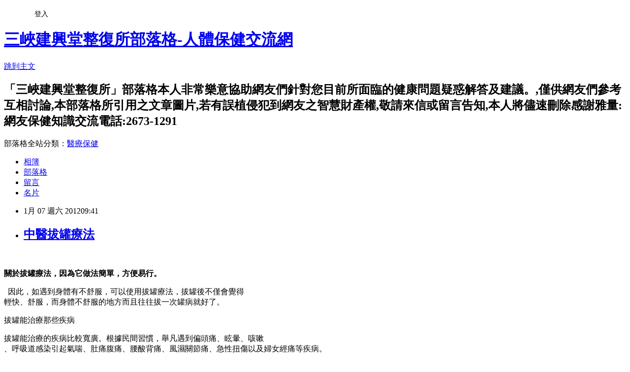

--- FILE ---
content_type: text/html; charset=utf-8
request_url: https://a8034a8034.pixnet.net/blog/posts/5041103163
body_size: 24104
content:
<!DOCTYPE html><html lang="zh-TW"><head><meta charSet="utf-8"/><meta name="viewport" content="width=device-width, initial-scale=1"/><link rel="stylesheet" href="https://static.1px.tw/blog-next/_next/static/chunks/b1e52b495cc0137c.css" data-precedence="next"/><link rel="stylesheet" href="/fix.css?v=202601180452" type="text/css" data-precedence="medium"/><link rel="stylesheet" href="https://s3.1px.tw/blog/theme/choc/iframe-popup.css?v=202601180452" type="text/css" data-precedence="medium"/><link rel="stylesheet" href="https://s3.1px.tw/blog/theme/choc/plugins.min.css?v=202601180452" type="text/css" data-precedence="medium"/><link rel="stylesheet" href="https://s3.1px.tw/blog/theme/choc/openid-comment.css?v=202601180452" type="text/css" data-precedence="medium"/><link rel="stylesheet" href="https://s3.1px.tw/blog/theme/choc/style.min.css?v=202601180452" type="text/css" data-precedence="medium"/><link rel="stylesheet" href="https://s3.1px.tw/blog/theme/choc/main.min.css?v=202601180452" type="text/css" data-precedence="medium"/><link rel="stylesheet" href="https://pimg.1px.tw/a8034a8034/assets/a8034a8034.css?v=202601180452" type="text/css" data-precedence="medium"/><link rel="stylesheet" href="https://s3.1px.tw/blog/theme/choc/author-info.css?v=202601180452" type="text/css" data-precedence="medium"/><link rel="stylesheet" href="https://s3.1px.tw/blog/theme/choc/idlePop.min.css?v=202601180452" type="text/css" data-precedence="medium"/><link rel="preload" as="script" fetchPriority="low" href="https://static.1px.tw/blog-next/_next/static/chunks/94688e2baa9fea03.js"/><script src="https://static.1px.tw/blog-next/_next/static/chunks/41eaa5427c45ebcc.js" async=""></script><script src="https://static.1px.tw/blog-next/_next/static/chunks/e2c6231760bc85bd.js" async=""></script><script src="https://static.1px.tw/blog-next/_next/static/chunks/94bde6376cf279be.js" async=""></script><script src="https://static.1px.tw/blog-next/_next/static/chunks/426b9d9d938a9eb4.js" async=""></script><script src="https://static.1px.tw/blog-next/_next/static/chunks/turbopack-5021d21b4b170dda.js" async=""></script><script src="https://static.1px.tw/blog-next/_next/static/chunks/ff1a16fafef87110.js" async=""></script><script src="https://static.1px.tw/blog-next/_next/static/chunks/e308b2b9ce476a3e.js" async=""></script><script src="https://static.1px.tw/blog-next/_next/static/chunks/2bf79572a40338b7.js" async=""></script><script src="https://static.1px.tw/blog-next/_next/static/chunks/d3c6eed28c1dd8e2.js" async=""></script><script src="https://static.1px.tw/blog-next/_next/static/chunks/d4d39cfc2a072218.js" async=""></script><script src="https://static.1px.tw/blog-next/_next/static/chunks/6a5d72c05b9cd4ba.js" async=""></script><script src="https://static.1px.tw/blog-next/_next/static/chunks/8af6103cf1375f47.js" async=""></script><script src="https://static.1px.tw/blog-next/_next/static/chunks/60d08651d643cedc.js" async=""></script><script src="https://static.1px.tw/blog-next/_next/static/chunks/0ae21416dac1fa83.js" async=""></script><script src="https://static.1px.tw/blog-next/_next/static/chunks/6d1100e43ad18157.js" async=""></script><script src="https://static.1px.tw/blog-next/_next/static/chunks/87eeaf7a3b9005e8.js" async=""></script><script src="https://static.1px.tw/blog-next/_next/static/chunks/ed01c75076819ebd.js" async=""></script><script src="https://static.1px.tw/blog-next/_next/static/chunks/a4df8fc19a9a82e6.js" async=""></script><title>中醫拔罐療法</title><meta name="description" content=" 關於拔罐療法，因為它做法簡單，方便易行。  因此，如遇到身體有不舒服，可以使用拔罐療法，拔罐後不僅會覺得輕快、舒服，而身體不舒服的地方而且往往拔一次罐病就好了。"/><meta name="author" content="三峽建興堂整復所部落格-人體保健交流網"/><meta name="google-adsense-platform-account" content="pub-2647689032095179"/><meta name="fb:app_id" content="101730233200171"/><link rel="canonical" href="https://a8034a8034.pixnet.net/blog/posts/5041103163"/><meta property="og:title" content="中醫拔罐療法"/><meta property="og:description" content=" 關於拔罐療法，因為它做法簡單，方便易行。  因此，如遇到身體有不舒服，可以使用拔罐療法，拔罐後不僅會覺得輕快、舒服，而身體不舒服的地方而且往往拔一次罐病就好了。"/><meta property="og:url" content="https://a8034a8034.pixnet.net/blog/posts/5041103163"/><meta property="og:image" content="https://pimg.1px.tw/a8034a8034/1325901174-221263001.jpg"/><meta property="og:type" content="article"/><meta name="twitter:card" content="summary_large_image"/><meta name="twitter:title" content="中醫拔罐療法"/><meta name="twitter:description" content=" 關於拔罐療法，因為它做法簡單，方便易行。  因此，如遇到身體有不舒服，可以使用拔罐療法，拔罐後不僅會覺得輕快、舒服，而身體不舒服的地方而且往往拔一次罐病就好了。"/><meta name="twitter:image" content="https://pimg.1px.tw/a8034a8034/1325901174-221263001.jpg"/><link rel="icon" href="/favicon.ico?favicon.a62c60e0.ico" sizes="32x32" type="image/x-icon"/><script src="https://static.1px.tw/blog-next/_next/static/chunks/a6dad97d9634a72d.js" noModule=""></script></head><body><!--$--><!--/$--><!--$?--><template id="B:0"></template><!--/$--><script>requestAnimationFrame(function(){$RT=performance.now()});</script><script src="https://static.1px.tw/blog-next/_next/static/chunks/94688e2baa9fea03.js" id="_R_" async=""></script><div hidden id="S:0"><script id="pixnet-vars">
        window.PIXNET = {
          post_id: "5041103163",
          name: "a8034a8034",
          user_id: 0,
          blog_id: "2485541",
          display_ads: true,
          ad_options: {"chictrip":false}
        };
      </script><script type="text/javascript" src="https://code.jquery.com/jquery-latest.min.js"></script><script id="json-ld-article-script" type="application/ld+json">{"@context":"https:\u002F\u002Fschema.org","@type":"BlogPosting","isAccessibleForFree":true,"mainEntityOfPage":{"@type":"WebPage","@id":"https:\u002F\u002Fa8034a8034.pixnet.net\u002Fblog\u002Fposts\u002F5041103163"},"headline":"中醫拔罐療法","description":"\u003Cimg title=\"拔罐治療頸肩痠痛.jpg\" src=\"http:\u002F\u002Fpic.pimg.tw\u002Fa8034a8034\u002F1325901174-221263001.jpg\" border=\"0\" alt=\"拔罐治療頸肩痠痛.jpg\" \u002F\u003E\u003Cbr \u002F\u003E \u003Cbr\u003E\u003Cstrong\u003E\u003Cspan style=\"color: #0000ff;\"\u003E關於拔罐療法，因為它做法簡單，方便易行。\u003C\u002Fspan\u003E\u003C\u002Fstrong\u003E\u003Cbr\u003E  因此，如遇到身體有不舒服，可以使用拔罐療法，拔罐後不僅會覺得\u003Cbr\u003E輕快、舒服，而身體不舒服的地方而且往往拔一次罐病就好了。\u003Cbr\u003E","articleBody":"\u003Cp\u003E&nbsp;\u003C\u002Fp\u003E\n\u003Cp\u003E\u003Cspan style=\"font-size: 18pt;\"\u003E\u003Cstrong\u003E\u003Cspan style=\"color: #0000ff;\"\u003E關於拔罐療法，因為它做法簡單，方便易行。\u003C\u002Fspan\u003E\u003C\u002Fstrong\u003E\u003C\u002Fspan\u003E\u003C\u002Fp\u003E\n\u003Cp\u003E\u003Cspan style=\"font-size: x-small;\"\u003E\u003Cimg title=\"拔罐治療頸肩痠痛.jpg\" src=\"https:\u002F\u002Fpimg.1px.tw\u002Fa8034a8034\u002F1325901174-221263001.jpg\" border=\"0\" alt=\"拔罐治療頸肩痠痛.jpg\" \u002F\u003E&nbsp;&nbsp;因此，如遇到身體有不舒服，可以使用拔罐療法，拔罐後不僅會覺得\u003Cbr \u002F\u003E輕快、舒服，而身體不舒服的地方而且往往拔一次罐病就好了。\u003C\u002Fspan\u003E\u003C\u002Fp\u003E\n\u003Cp\u003E\u003Cspan style=\"font-size: x-small;\"\u003E拔罐能治療那些疾病\u003C\u002Fspan\u003E\u003C\u002Fp\u003E\n\u003Cp\u003E\u003Cspan style=\"font-size: x-small;\"\u003E拔罐能治療的疾病比較寬廣。根據民間習慣，舉凡遇到偏頭痛、眩暈、咳嗽\u003Cbr \u002F\u003E、呼吸道感染引起氣喘、肚痛腹痛、腰酸背痛、風濕關節痛、急性扭傷以及婦女經痛等疾病。\u003C\u002Fspan\u003E\u003C\u002Fp\u003E\n\u003Cp\u003E\u003Cspan style=\"font-size: x-small;\"\u003E另對於\u003C\u002Fspan\u003E\u003Cspan style=\"font-size: x-small;\"\u003E感冒、頸痛、頭痛、胸痛、肋間神經痛和肌肉風濕痛等，都有良好\u003Cbr \u002F\u003E的治療效果。\u003C\u002Fspan\u003E\u003C\u002Fp\u003E","image":["https:\u002F\u002Fpimg.1px.tw\u002Fa8034a8034\u002F1325901174-221263001.jpg"],"author":{"@type":"Person","name":"三峽建興堂整復所部落格-人體保健交流網","url":"https:\u002F\u002Fwww.pixnet.net\u002Fpcard\u002Fa8034a8034"},"publisher":{"@type":"Organization","name":"三峽建興堂整復所部落格-人體保健交流網","logo":{"@type":"ImageObject","url":"https:\u002F\u002Fs3.1px.tw\u002Fblog\u002Fcommon\u002Favatar\u002Fblog_cover_dark.jpg"}},"datePublished":"2012-01-07T01:41:22.000Z","dateModified":"","keywords":[],"articleSection":"(13)刮痧.拔罐.落枕.閃腰,中風復健,痔瘡"}</script><template id="P:1"></template><template id="P:2"></template><template id="P:3"></template><section aria-label="Notifications alt+T" tabindex="-1" aria-live="polite" aria-relevant="additions text" aria-atomic="false"></section></div><script>(self.__next_f=self.__next_f||[]).push([0])</script><script>self.__next_f.push([1,"1:\"$Sreact.fragment\"\n3:I[39756,[\"https://static.1px.tw/blog-next/_next/static/chunks/ff1a16fafef87110.js\",\"https://static.1px.tw/blog-next/_next/static/chunks/e308b2b9ce476a3e.js\"],\"default\"]\n4:I[53536,[\"https://static.1px.tw/blog-next/_next/static/chunks/ff1a16fafef87110.js\",\"https://static.1px.tw/blog-next/_next/static/chunks/e308b2b9ce476a3e.js\"],\"default\"]\n6:I[97367,[\"https://static.1px.tw/blog-next/_next/static/chunks/ff1a16fafef87110.js\",\"https://static.1px.tw/blog-next/_next/static/chunks/e308b2b9ce476a3e.js\"],\"OutletBoundary\"]\n8:I[97367,[\"https://static.1px.tw/blog-next/_next/static/chunks/ff1a16fafef87110.js\",\"https://static.1px.tw/blog-next/_next/static/chunks/e308b2b9ce476a3e.js\"],\"ViewportBoundary\"]\na:I[97367,[\"https://static.1px.tw/blog-next/_next/static/chunks/ff1a16fafef87110.js\",\"https://static.1px.tw/blog-next/_next/static/chunks/e308b2b9ce476a3e.js\"],\"MetadataBoundary\"]\nc:I[63491,[\"https://static.1px.tw/blog-next/_next/static/chunks/2bf79572a40338b7.js\",\"https://static.1px.tw/blog-next/_next/static/chunks/d3c6eed28c1dd8e2.js\"],\"default\"]\n:HL[\"https://static.1px.tw/blog-next/_next/static/chunks/b1e52b495cc0137c.css\",\"style\"]\n"])</script><script>self.__next_f.push([1,"0:{\"P\":null,\"b\":\"jLMCWaFgMfR_swzrVDvgI\",\"c\":[\"\",\"blog\",\"posts\",\"5041103163\"],\"q\":\"\",\"i\":false,\"f\":[[[\"\",{\"children\":[\"blog\",{\"children\":[\"posts\",{\"children\":[[\"id\",\"5041103163\",\"d\"],{\"children\":[\"__PAGE__\",{}]}]}]}]},\"$undefined\",\"$undefined\",true],[[\"$\",\"$1\",\"c\",{\"children\":[[[\"$\",\"script\",\"script-0\",{\"src\":\"https://static.1px.tw/blog-next/_next/static/chunks/d4d39cfc2a072218.js\",\"async\":true,\"nonce\":\"$undefined\"}],[\"$\",\"script\",\"script-1\",{\"src\":\"https://static.1px.tw/blog-next/_next/static/chunks/6a5d72c05b9cd4ba.js\",\"async\":true,\"nonce\":\"$undefined\"}],[\"$\",\"script\",\"script-2\",{\"src\":\"https://static.1px.tw/blog-next/_next/static/chunks/8af6103cf1375f47.js\",\"async\":true,\"nonce\":\"$undefined\"}]],\"$L2\"]}],{\"children\":[[\"$\",\"$1\",\"c\",{\"children\":[null,[\"$\",\"$L3\",null,{\"parallelRouterKey\":\"children\",\"error\":\"$undefined\",\"errorStyles\":\"$undefined\",\"errorScripts\":\"$undefined\",\"template\":[\"$\",\"$L4\",null,{}],\"templateStyles\":\"$undefined\",\"templateScripts\":\"$undefined\",\"notFound\":\"$undefined\",\"forbidden\":\"$undefined\",\"unauthorized\":\"$undefined\"}]]}],{\"children\":[[\"$\",\"$1\",\"c\",{\"children\":[null,[\"$\",\"$L3\",null,{\"parallelRouterKey\":\"children\",\"error\":\"$undefined\",\"errorStyles\":\"$undefined\",\"errorScripts\":\"$undefined\",\"template\":[\"$\",\"$L4\",null,{}],\"templateStyles\":\"$undefined\",\"templateScripts\":\"$undefined\",\"notFound\":\"$undefined\",\"forbidden\":\"$undefined\",\"unauthorized\":\"$undefined\"}]]}],{\"children\":[[\"$\",\"$1\",\"c\",{\"children\":[null,[\"$\",\"$L3\",null,{\"parallelRouterKey\":\"children\",\"error\":\"$undefined\",\"errorStyles\":\"$undefined\",\"errorScripts\":\"$undefined\",\"template\":[\"$\",\"$L4\",null,{}],\"templateStyles\":\"$undefined\",\"templateScripts\":\"$undefined\",\"notFound\":\"$undefined\",\"forbidden\":\"$undefined\",\"unauthorized\":\"$undefined\"}]]}],{\"children\":[[\"$\",\"$1\",\"c\",{\"children\":[\"$L5\",[[\"$\",\"link\",\"0\",{\"rel\":\"stylesheet\",\"href\":\"https://static.1px.tw/blog-next/_next/static/chunks/b1e52b495cc0137c.css\",\"precedence\":\"next\",\"crossOrigin\":\"$undefined\",\"nonce\":\"$undefined\"}],[\"$\",\"script\",\"script-0\",{\"src\":\"https://static.1px.tw/blog-next/_next/static/chunks/0ae21416dac1fa83.js\",\"async\":true,\"nonce\":\"$undefined\"}],[\"$\",\"script\",\"script-1\",{\"src\":\"https://static.1px.tw/blog-next/_next/static/chunks/6d1100e43ad18157.js\",\"async\":true,\"nonce\":\"$undefined\"}],[\"$\",\"script\",\"script-2\",{\"src\":\"https://static.1px.tw/blog-next/_next/static/chunks/87eeaf7a3b9005e8.js\",\"async\":true,\"nonce\":\"$undefined\"}],[\"$\",\"script\",\"script-3\",{\"src\":\"https://static.1px.tw/blog-next/_next/static/chunks/ed01c75076819ebd.js\",\"async\":true,\"nonce\":\"$undefined\"}],[\"$\",\"script\",\"script-4\",{\"src\":\"https://static.1px.tw/blog-next/_next/static/chunks/a4df8fc19a9a82e6.js\",\"async\":true,\"nonce\":\"$undefined\"}]],[\"$\",\"$L6\",null,{\"children\":\"$@7\"}]]}],{},null,false,false]},null,false,false]},null,false,false]},null,false,false]},null,false,false],[\"$\",\"$1\",\"h\",{\"children\":[null,[\"$\",\"$L8\",null,{\"children\":\"$@9\"}],[\"$\",\"$La\",null,{\"children\":\"$@b\"}],null]}],false]],\"m\":\"$undefined\",\"G\":[\"$c\",[]],\"S\":false}\n"])</script><script>self.__next_f.push([1,"9:[[\"$\",\"meta\",\"0\",{\"charSet\":\"utf-8\"}],[\"$\",\"meta\",\"1\",{\"name\":\"viewport\",\"content\":\"width=device-width, initial-scale=1\"}]]\n"])</script><script>self.__next_f.push([1,"d:I[79520,[\"https://static.1px.tw/blog-next/_next/static/chunks/d4d39cfc2a072218.js\",\"https://static.1px.tw/blog-next/_next/static/chunks/6a5d72c05b9cd4ba.js\",\"https://static.1px.tw/blog-next/_next/static/chunks/8af6103cf1375f47.js\"],\"\"]\n10:I[2352,[\"https://static.1px.tw/blog-next/_next/static/chunks/d4d39cfc2a072218.js\",\"https://static.1px.tw/blog-next/_next/static/chunks/6a5d72c05b9cd4ba.js\",\"https://static.1px.tw/blog-next/_next/static/chunks/8af6103cf1375f47.js\"],\"AdultWarningModal\"]\n11:I[69182,[\"https://static.1px.tw/blog-next/_next/static/chunks/d4d39cfc2a072218.js\",\"https://static.1px.tw/blog-next/_next/static/chunks/6a5d72c05b9cd4ba.js\",\"https://static.1px.tw/blog-next/_next/static/chunks/8af6103cf1375f47.js\"],\"HydrationComplete\"]\n12:I[12985,[\"https://static.1px.tw/blog-next/_next/static/chunks/d4d39cfc2a072218.js\",\"https://static.1px.tw/blog-next/_next/static/chunks/6a5d72c05b9cd4ba.js\",\"https://static.1px.tw/blog-next/_next/static/chunks/8af6103cf1375f47.js\"],\"NuqsAdapter\"]\n13:I[82782,[\"https://static.1px.tw/blog-next/_next/static/chunks/d4d39cfc2a072218.js\",\"https://static.1px.tw/blog-next/_next/static/chunks/6a5d72c05b9cd4ba.js\",\"https://static.1px.tw/blog-next/_next/static/chunks/8af6103cf1375f47.js\"],\"RefineContext\"]\n14:I[29306,[\"https://static.1px.tw/blog-next/_next/static/chunks/d4d39cfc2a072218.js\",\"https://static.1px.tw/blog-next/_next/static/chunks/6a5d72c05b9cd4ba.js\",\"https://static.1px.tw/blog-next/_next/static/chunks/8af6103cf1375f47.js\",\"https://static.1px.tw/blog-next/_next/static/chunks/60d08651d643cedc.js\",\"https://static.1px.tw/blog-next/_next/static/chunks/d3c6eed28c1dd8e2.js\"],\"default\"]\n2:[\"$\",\"html\",null,{\"lang\":\"zh-TW\",\"children\":[[\"$\",\"$Ld\",null,{\"id\":\"google-tag-manager\",\"strategy\":\"afterInteractive\",\"children\":\"\\n(function(w,d,s,l,i){w[l]=w[l]||[];w[l].push({'gtm.start':\\nnew Date().getTime(),event:'gtm.js'});var f=d.getElementsByTagName(s)[0],\\nj=d.createElement(s),dl=l!='dataLayer'?'\u0026l='+l:'';j.async=true;j.src=\\n'https://www.googletagmanager.com/gtm.js?id='+i+dl;f.parentNode.insertBefore(j,f);\\n})(window,document,'script','dataLayer','GTM-TRLQMPKX');\\n  \"}],\"$Le\",\"$Lf\",[\"$\",\"body\",null,{\"children\":[[\"$\",\"$L10\",null,{\"display\":false}],[\"$\",\"$L11\",null,{}],[\"$\",\"$L12\",null,{\"children\":[\"$\",\"$L13\",null,{\"children\":[\"$\",\"$L3\",null,{\"parallelRouterKey\":\"children\",\"error\":\"$undefined\",\"errorStyles\":\"$undefined\",\"errorScripts\":\"$undefined\",\"template\":[\"$\",\"$L4\",null,{}],\"templateStyles\":\"$undefined\",\"templateScripts\":\"$undefined\",\"notFound\":[[\"$\",\"$L14\",null,{}],[]],\"forbidden\":\"$undefined\",\"unauthorized\":\"$undefined\"}]}]}]]}]]}]\n"])</script><script>self.__next_f.push([1,"e:null\nf:null\n"])</script><script>self.__next_f.push([1,"16:I[27201,[\"https://static.1px.tw/blog-next/_next/static/chunks/ff1a16fafef87110.js\",\"https://static.1px.tw/blog-next/_next/static/chunks/e308b2b9ce476a3e.js\"],\"IconMark\"]\n5:[[\"$\",\"script\",null,{\"id\":\"pixnet-vars\",\"children\":\"\\n        window.PIXNET = {\\n          post_id: \\\"5041103163\\\",\\n          name: \\\"a8034a8034\\\",\\n          user_id: 0,\\n          blog_id: \\\"2485541\\\",\\n          display_ads: true,\\n          ad_options: {\\\"chictrip\\\":false}\\n        };\\n      \"}],\"$L15\"]\n"])</script><script>self.__next_f.push([1,"b:[[\"$\",\"title\",\"0\",{\"children\":\"中醫拔罐療法\"}],[\"$\",\"meta\",\"1\",{\"name\":\"description\",\"content\":\" 關於拔罐療法，因為它做法簡單，方便易行。  因此，如遇到身體有不舒服，可以使用拔罐療法，拔罐後不僅會覺得輕快、舒服，而身體不舒服的地方而且往往拔一次罐病就好了。\"}],[\"$\",\"meta\",\"2\",{\"name\":\"author\",\"content\":\"三峽建興堂整復所部落格-人體保健交流網\"}],[\"$\",\"meta\",\"3\",{\"name\":\"google-adsense-platform-account\",\"content\":\"pub-2647689032095179\"}],[\"$\",\"meta\",\"4\",{\"name\":\"fb:app_id\",\"content\":\"101730233200171\"}],[\"$\",\"link\",\"5\",{\"rel\":\"canonical\",\"href\":\"https://a8034a8034.pixnet.net/blog/posts/5041103163\"}],[\"$\",\"meta\",\"6\",{\"property\":\"og:title\",\"content\":\"中醫拔罐療法\"}],[\"$\",\"meta\",\"7\",{\"property\":\"og:description\",\"content\":\" 關於拔罐療法，因為它做法簡單，方便易行。  因此，如遇到身體有不舒服，可以使用拔罐療法，拔罐後不僅會覺得輕快、舒服，而身體不舒服的地方而且往往拔一次罐病就好了。\"}],[\"$\",\"meta\",\"8\",{\"property\":\"og:url\",\"content\":\"https://a8034a8034.pixnet.net/blog/posts/5041103163\"}],[\"$\",\"meta\",\"9\",{\"property\":\"og:image\",\"content\":\"https://pimg.1px.tw/a8034a8034/1325901174-221263001.jpg\"}],[\"$\",\"meta\",\"10\",{\"property\":\"og:type\",\"content\":\"article\"}],[\"$\",\"meta\",\"11\",{\"name\":\"twitter:card\",\"content\":\"summary_large_image\"}],[\"$\",\"meta\",\"12\",{\"name\":\"twitter:title\",\"content\":\"中醫拔罐療法\"}],[\"$\",\"meta\",\"13\",{\"name\":\"twitter:description\",\"content\":\" 關於拔罐療法，因為它做法簡單，方便易行。  因此，如遇到身體有不舒服，可以使用拔罐療法，拔罐後不僅會覺得輕快、舒服，而身體不舒服的地方而且往往拔一次罐病就好了。\"}],[\"$\",\"meta\",\"14\",{\"name\":\"twitter:image\",\"content\":\"https://pimg.1px.tw/a8034a8034/1325901174-221263001.jpg\"}],[\"$\",\"link\",\"15\",{\"rel\":\"icon\",\"href\":\"/favicon.ico?favicon.a62c60e0.ico\",\"sizes\":\"32x32\",\"type\":\"image/x-icon\"}],[\"$\",\"$L16\",\"16\",{}]]\n"])</script><script>self.__next_f.push([1,"7:null\n"])</script><script>self.__next_f.push([1,":HL[\"/fix.css?v=202601180452\",\"style\",{\"type\":\"text/css\"}]\n:HL[\"https://s3.1px.tw/blog/theme/choc/iframe-popup.css?v=202601180452\",\"style\",{\"type\":\"text/css\"}]\n:HL[\"https://s3.1px.tw/blog/theme/choc/plugins.min.css?v=202601180452\",\"style\",{\"type\":\"text/css\"}]\n:HL[\"https://s3.1px.tw/blog/theme/choc/openid-comment.css?v=202601180452\",\"style\",{\"type\":\"text/css\"}]\n:HL[\"https://s3.1px.tw/blog/theme/choc/style.min.css?v=202601180452\",\"style\",{\"type\":\"text/css\"}]\n:HL[\"https://s3.1px.tw/blog/theme/choc/main.min.css?v=202601180452\",\"style\",{\"type\":\"text/css\"}]\n:HL[\"https://pimg.1px.tw/a8034a8034/assets/a8034a8034.css?v=202601180452\",\"style\",{\"type\":\"text/css\"}]\n:HL[\"https://s3.1px.tw/blog/theme/choc/author-info.css?v=202601180452\",\"style\",{\"type\":\"text/css\"}]\n:HL[\"https://s3.1px.tw/blog/theme/choc/idlePop.min.css?v=202601180452\",\"style\",{\"type\":\"text/css\"}]\n17:Tc24,"])</script><script>self.__next_f.push([1,"{\"@context\":\"https:\\u002F\\u002Fschema.org\",\"@type\":\"BlogPosting\",\"isAccessibleForFree\":true,\"mainEntityOfPage\":{\"@type\":\"WebPage\",\"@id\":\"https:\\u002F\\u002Fa8034a8034.pixnet.net\\u002Fblog\\u002Fposts\\u002F5041103163\"},\"headline\":\"中醫拔罐療法\",\"description\":\"\\u003Cimg title=\\\"拔罐治療頸肩痠痛.jpg\\\" src=\\\"http:\\u002F\\u002Fpic.pimg.tw\\u002Fa8034a8034\\u002F1325901174-221263001.jpg\\\" border=\\\"0\\\" alt=\\\"拔罐治療頸肩痠痛.jpg\\\" \\u002F\\u003E\\u003Cbr \\u002F\\u003E \\u003Cbr\\u003E\\u003Cstrong\\u003E\\u003Cspan style=\\\"color: #0000ff;\\\"\\u003E關於拔罐療法，因為它做法簡單，方便易行。\\u003C\\u002Fspan\\u003E\\u003C\\u002Fstrong\\u003E\\u003Cbr\\u003E  因此，如遇到身體有不舒服，可以使用拔罐療法，拔罐後不僅會覺得\\u003Cbr\\u003E輕快、舒服，而身體不舒服的地方而且往往拔一次罐病就好了。\\u003Cbr\\u003E\",\"articleBody\":\"\\u003Cp\\u003E\u0026nbsp;\\u003C\\u002Fp\\u003E\\n\\u003Cp\\u003E\\u003Cspan style=\\\"font-size: 18pt;\\\"\\u003E\\u003Cstrong\\u003E\\u003Cspan style=\\\"color: #0000ff;\\\"\\u003E關於拔罐療法，因為它做法簡單，方便易行。\\u003C\\u002Fspan\\u003E\\u003C\\u002Fstrong\\u003E\\u003C\\u002Fspan\\u003E\\u003C\\u002Fp\\u003E\\n\\u003Cp\\u003E\\u003Cspan style=\\\"font-size: x-small;\\\"\\u003E\\u003Cimg title=\\\"拔罐治療頸肩痠痛.jpg\\\" src=\\\"https:\\u002F\\u002Fpimg.1px.tw\\u002Fa8034a8034\\u002F1325901174-221263001.jpg\\\" border=\\\"0\\\" alt=\\\"拔罐治療頸肩痠痛.jpg\\\" \\u002F\\u003E\u0026nbsp;\u0026nbsp;因此，如遇到身體有不舒服，可以使用拔罐療法，拔罐後不僅會覺得\\u003Cbr \\u002F\\u003E輕快、舒服，而身體不舒服的地方而且往往拔一次罐病就好了。\\u003C\\u002Fspan\\u003E\\u003C\\u002Fp\\u003E\\n\\u003Cp\\u003E\\u003Cspan style=\\\"font-size: x-small;\\\"\\u003E拔罐能治療那些疾病\\u003C\\u002Fspan\\u003E\\u003C\\u002Fp\\u003E\\n\\u003Cp\\u003E\\u003Cspan style=\\\"font-size: x-small;\\\"\\u003E拔罐能治療的疾病比較寬廣。根據民間習慣，舉凡遇到偏頭痛、眩暈、咳嗽\\u003Cbr \\u002F\\u003E、呼吸道感染引起氣喘、肚痛腹痛、腰酸背痛、風濕關節痛、急性扭傷以及婦女經痛等疾病。\\u003C\\u002Fspan\\u003E\\u003C\\u002Fp\\u003E\\n\\u003Cp\\u003E\\u003Cspan style=\\\"font-size: x-small;\\\"\\u003E另對於\\u003C\\u002Fspan\\u003E\\u003Cspan style=\\\"font-size: x-small;\\\"\\u003E感冒、頸痛、頭痛、胸痛、肋間神經痛和肌肉風濕痛等，都有良好\\u003Cbr \\u002F\\u003E的治療效果。\\u003C\\u002Fspan\\u003E\\u003C\\u002Fp\\u003E\",\"image\":[\"https:\\u002F\\u002Fpimg.1px.tw\\u002Fa8034a8034\\u002F1325901174-221263001.jpg\"],\"author\":{\"@type\":\"Person\",\"name\":\"三峽建興堂整復所部落格-人體保健交流網\",\"url\":\"https:\\u002F\\u002Fwww.pixnet.net\\u002Fpcard\\u002Fa8034a8034\"},\"publisher\":{\"@type\":\"Organization\",\"name\":\"三峽建興堂整復所部落格-人體保健交流網\",\"logo\":{\"@type\":\"ImageObject\",\"url\":\"https:\\u002F\\u002Fs3.1px.tw\\u002Fblog\\u002Fcommon\\u002Favatar\\u002Fblog_cover_dark.jpg\"}},\"datePublished\":\"2012-01-07T01:41:22.000Z\",\"dateModified\":\"\",\"keywords\":[],\"articleSection\":\"(13)刮痧.拔罐.落枕.閃腰,中風復健,痔瘡\"}"])</script><script>self.__next_f.push([1,"15:[[[[\"$\",\"link\",\"/fix.css?v=202601180452\",{\"rel\":\"stylesheet\",\"href\":\"/fix.css?v=202601180452\",\"type\":\"text/css\",\"precedence\":\"medium\"}],[\"$\",\"link\",\"https://s3.1px.tw/blog/theme/choc/iframe-popup.css?v=202601180452\",{\"rel\":\"stylesheet\",\"href\":\"https://s3.1px.tw/blog/theme/choc/iframe-popup.css?v=202601180452\",\"type\":\"text/css\",\"precedence\":\"medium\"}],[\"$\",\"link\",\"https://s3.1px.tw/blog/theme/choc/plugins.min.css?v=202601180452\",{\"rel\":\"stylesheet\",\"href\":\"https://s3.1px.tw/blog/theme/choc/plugins.min.css?v=202601180452\",\"type\":\"text/css\",\"precedence\":\"medium\"}],[\"$\",\"link\",\"https://s3.1px.tw/blog/theme/choc/openid-comment.css?v=202601180452\",{\"rel\":\"stylesheet\",\"href\":\"https://s3.1px.tw/blog/theme/choc/openid-comment.css?v=202601180452\",\"type\":\"text/css\",\"precedence\":\"medium\"}],[\"$\",\"link\",\"https://s3.1px.tw/blog/theme/choc/style.min.css?v=202601180452\",{\"rel\":\"stylesheet\",\"href\":\"https://s3.1px.tw/blog/theme/choc/style.min.css?v=202601180452\",\"type\":\"text/css\",\"precedence\":\"medium\"}],[\"$\",\"link\",\"https://s3.1px.tw/blog/theme/choc/main.min.css?v=202601180452\",{\"rel\":\"stylesheet\",\"href\":\"https://s3.1px.tw/blog/theme/choc/main.min.css?v=202601180452\",\"type\":\"text/css\",\"precedence\":\"medium\"}],[\"$\",\"link\",\"https://pimg.1px.tw/a8034a8034/assets/a8034a8034.css?v=202601180452\",{\"rel\":\"stylesheet\",\"href\":\"https://pimg.1px.tw/a8034a8034/assets/a8034a8034.css?v=202601180452\",\"type\":\"text/css\",\"precedence\":\"medium\"}],[\"$\",\"link\",\"https://s3.1px.tw/blog/theme/choc/author-info.css?v=202601180452\",{\"rel\":\"stylesheet\",\"href\":\"https://s3.1px.tw/blog/theme/choc/author-info.css?v=202601180452\",\"type\":\"text/css\",\"precedence\":\"medium\"}],[\"$\",\"link\",\"https://s3.1px.tw/blog/theme/choc/idlePop.min.css?v=202601180452\",{\"rel\":\"stylesheet\",\"href\":\"https://s3.1px.tw/blog/theme/choc/idlePop.min.css?v=202601180452\",\"type\":\"text/css\",\"precedence\":\"medium\"}]],[\"$\",\"script\",null,{\"type\":\"text/javascript\",\"src\":\"https://code.jquery.com/jquery-latest.min.js\"}]],[[\"$\",\"script\",null,{\"id\":\"json-ld-article-script\",\"type\":\"application/ld+json\",\"dangerouslySetInnerHTML\":{\"__html\":\"$17\"}}],\"$L18\"],\"$L19\",\"$L1a\"]\n"])</script><script>self.__next_f.push([1,"1b:I[5479,[\"https://static.1px.tw/blog-next/_next/static/chunks/d4d39cfc2a072218.js\",\"https://static.1px.tw/blog-next/_next/static/chunks/6a5d72c05b9cd4ba.js\",\"https://static.1px.tw/blog-next/_next/static/chunks/8af6103cf1375f47.js\",\"https://static.1px.tw/blog-next/_next/static/chunks/0ae21416dac1fa83.js\",\"https://static.1px.tw/blog-next/_next/static/chunks/6d1100e43ad18157.js\",\"https://static.1px.tw/blog-next/_next/static/chunks/87eeaf7a3b9005e8.js\",\"https://static.1px.tw/blog-next/_next/static/chunks/ed01c75076819ebd.js\",\"https://static.1px.tw/blog-next/_next/static/chunks/a4df8fc19a9a82e6.js\"],\"default\"]\n1c:I[38045,[\"https://static.1px.tw/blog-next/_next/static/chunks/d4d39cfc2a072218.js\",\"https://static.1px.tw/blog-next/_next/static/chunks/6a5d72c05b9cd4ba.js\",\"https://static.1px.tw/blog-next/_next/static/chunks/8af6103cf1375f47.js\",\"https://static.1px.tw/blog-next/_next/static/chunks/0ae21416dac1fa83.js\",\"https://static.1px.tw/blog-next/_next/static/chunks/6d1100e43ad18157.js\",\"https://static.1px.tw/blog-next/_next/static/chunks/87eeaf7a3b9005e8.js\",\"https://static.1px.tw/blog-next/_next/static/chunks/ed01c75076819ebd.js\",\"https://static.1px.tw/blog-next/_next/static/chunks/a4df8fc19a9a82e6.js\"],\"ArticleHead\"]\n18:[\"$\",\"script\",null,{\"id\":\"json-ld-breadcrumb-script\",\"type\":\"application/ld+json\",\"dangerouslySetInnerHTML\":{\"__html\":\"{\\\"@context\\\":\\\"https:\\\\u002F\\\\u002Fschema.org\\\",\\\"@type\\\":\\\"BreadcrumbList\\\",\\\"itemListElement\\\":[{\\\"@type\\\":\\\"ListItem\\\",\\\"position\\\":1,\\\"name\\\":\\\"首頁\\\",\\\"item\\\":\\\"https:\\\\u002F\\\\u002Fa8034a8034.pixnet.net\\\"},{\\\"@type\\\":\\\"ListItem\\\",\\\"position\\\":2,\\\"name\\\":\\\"部落格\\\",\\\"item\\\":\\\"https:\\\\u002F\\\\u002Fa8034a8034.pixnet.net\\\\u002Fblog\\\"},{\\\"@type\\\":\\\"ListItem\\\",\\\"position\\\":3,\\\"name\\\":\\\"文章\\\",\\\"item\\\":\\\"https:\\\\u002F\\\\u002Fa8034a8034.pixnet.net\\\\u002Fblog\\\\u002Fposts\\\"},{\\\"@type\\\":\\\"ListItem\\\",\\\"position\\\":4,\\\"name\\\":\\\"中醫拔罐療法\\\",\\\"item\\\":\\\"https:\\\\u002F\\\\u002Fa8034a8034.pixnet.net\\\\u002Fblog\\\\u002Fposts\\\\u002F5041103163\\\"}]}\"}}]\n"])</script><script>self.__next_f.push([1,"1a:[\"$\",\"div\",null,{\"className\":\"main-container\",\"children\":[[\"$\",\"div\",null,{\"id\":\"pixnet-ad-before_header\",\"className\":\"pixnet-ad-placement\"}],[\"$\",\"div\",null,{\"id\":\"body-div\",\"children\":[[\"$\",\"div\",null,{\"id\":\"container\",\"children\":[[\"$\",\"div\",null,{\"id\":\"container2\",\"children\":[[\"$\",\"div\",null,{\"id\":\"container3\",\"children\":[[\"$\",\"div\",null,{\"id\":\"header\",\"children\":[[\"$\",\"div\",null,{\"id\":\"banner\",\"children\":[[\"$\",\"h1\",null,{\"children\":[\"$\",\"a\",null,{\"href\":\"https://a8034a8034.pixnet.net/blog\",\"children\":\"三峽建興堂整復所部落格-人體保健交流網\"}]}],[\"$\",\"p\",null,{\"className\":\"skiplink\",\"children\":[\"$\",\"a\",null,{\"href\":\"#article-area\",\"title\":\"skip the page header to the main content\",\"children\":\"跳到主文\"}]}],[\"$\",\"h2\",null,{\"suppressHydrationWarning\":true,\"dangerouslySetInnerHTML\":{\"__html\":\"「三峽建興堂整復所」部落格本人非常樂意協助網友們針對您目前所面臨的健康問題疑惑解答及建議。,僅供網友們參考互相討論,本部落格所引用之文章圖片,若有誤植侵犯到網友之智慧財產權,敬請來信或留言告知,本人將儘速刪除感謝雅量:網友保健知識交流電話:2673-1291\"}}],[\"$\",\"p\",null,{\"id\":\"blog-category\",\"children\":[\"部落格全站分類：\",[\"$\",\"a\",null,{\"href\":\"#\",\"children\":\"醫療保健\"}]]}]]}],[\"$\",\"ul\",null,{\"id\":\"navigation\",\"children\":[[\"$\",\"li\",null,{\"className\":\"navigation-links\",\"id\":\"link-album\",\"children\":[\"$\",\"a\",null,{\"href\":\"/albums\",\"title\":\"go to gallery page of this user\",\"children\":\"相簿\"}]}],[\"$\",\"li\",null,{\"className\":\"navigation-links\",\"id\":\"link-blog\",\"children\":[\"$\",\"a\",null,{\"href\":\"https://a8034a8034.pixnet.net/blog\",\"title\":\"go to index page of this blog\",\"children\":\"部落格\"}]}],[\"$\",\"li\",null,{\"className\":\"navigation-links\",\"id\":\"link-guestbook\",\"children\":[\"$\",\"a\",null,{\"id\":\"guestbook\",\"data-msg\":\"尚未安裝留言板，無法進行留言\",\"data-action\":\"none\",\"href\":\"#\",\"title\":\"go to guestbook page of this user\",\"children\":\"留言\"}]}],[\"$\",\"li\",null,{\"className\":\"navigation-links\",\"id\":\"link-profile\",\"children\":[\"$\",\"a\",null,{\"href\":\"https://www.pixnet.net/pcard/2485541\",\"title\":\"go to profile page of this user\",\"children\":\"名片\"}]}]]}]]}],[\"$\",\"div\",null,{\"id\":\"main\",\"children\":[[\"$\",\"div\",null,{\"id\":\"content\",\"children\":[[\"$\",\"$L1b\",null,{\"data\":\"$undefined\"}],[\"$\",\"div\",null,{\"id\":\"article-area\",\"children\":[\"$\",\"div\",null,{\"id\":\"article-box\",\"children\":[\"$\",\"div\",null,{\"className\":\"article\",\"children\":[[\"$\",\"$L1c\",null,{\"post\":{\"id\":\"5041103163\",\"title\":\"中醫拔罐療法\",\"excerpt\":\"\u003cimg title=\\\"拔罐治療頸肩痠痛.jpg\\\" src=\\\"http://pic.pimg.tw/a8034a8034/1325901174-221263001.jpg\\\" border=\\\"0\\\" alt=\\\"拔罐治療頸肩痠痛.jpg\\\" /\u003e\u003cbr /\u003e \u003cbr\u003e\u003cstrong\u003e\u003cspan style=\\\"color: #0000ff;\\\"\u003e關於拔罐療法，因為它做法簡單，方便易行。\u003c/span\u003e\u003c/strong\u003e\u003cbr\u003e  因此，如遇到身體有不舒服，可以使用拔罐療法，拔罐後不僅會覺得\u003cbr\u003e輕快、舒服，而身體不舒服的地方而且往往拔一次罐病就好了。\u003cbr\u003e\",\"contents\":{\"post_id\":\"5041103163\",\"contents\":\"\u003cp\u003e\u0026nbsp;\u003c/p\u003e\\n\u003cp\u003e\u003cspan style=\\\"font-size: 18pt;\\\"\u003e\u003cstrong\u003e\u003cspan style=\\\"color: #0000ff;\\\"\u003e關於拔罐療法，因為它做法簡單，方便易行。\u003c/span\u003e\u003c/strong\u003e\u003c/span\u003e\u003c/p\u003e\\n\u003cp\u003e\u003cspan style=\\\"font-size: x-small;\\\"\u003e\u003cimg title=\\\"拔罐治療頸肩痠痛.jpg\\\" src=\\\"https://pimg.1px.tw/a8034a8034/1325901174-221263001.jpg\\\" border=\\\"0\\\" alt=\\\"拔罐治療頸肩痠痛.jpg\\\" /\u003e\u0026nbsp;\u0026nbsp;因此，如遇到身體有不舒服，可以使用拔罐療法，拔罐後不僅會覺得\u003cbr /\u003e輕快、舒服，而身體不舒服的地方而且往往拔一次罐病就好了。\u003c/span\u003e\u003c/p\u003e\\n\u003cp\u003e\u003cspan style=\\\"font-size: x-small;\\\"\u003e拔罐能治療那些疾病\u003c/span\u003e\u003c/p\u003e\\n\u003cp\u003e\u003cspan style=\\\"font-size: x-small;\\\"\u003e拔罐能治療的疾病比較寬廣。根據民間習慣，舉凡遇到偏頭痛、眩暈、咳嗽\u003cbr /\u003e、呼吸道感染引起氣喘、肚痛腹痛、腰酸背痛、風濕關節痛、急性扭傷以及婦女經痛等疾病。\u003c/span\u003e\u003c/p\u003e\\n\u003cp\u003e\u003cspan style=\\\"font-size: x-small;\\\"\u003e另對於\u003c/span\u003e\u003cspan style=\\\"font-size: x-small;\\\"\u003e感冒、頸痛、頭痛、胸痛、肋間神經痛和肌肉風濕痛等，都有良好\u003cbr /\u003e的治療效果。\u003c/span\u003e\u003c/p\u003e\",\"sanitized_contents\":\"\u003cp\u003e\u0026nbsp;\u003c/p\u003e \u003cp\u003e\u003cspan style=\\\"font-size: 18pt;\\\"\u003e\u003cstrong\u003e\u003cspan style=\\\"color: #0000ff;\\\"\u003e關於拔罐療法，因為它做法簡單，方便易行。\u003c/span\u003e\u003c/strong\u003e\u003c/span\u003e\u003c/p\u003e \u003cp\u003e\u003cspan style=\\\"font-size: x-small;\\\"\u003e\u003cimg title=\\\"拔罐治療頸肩痠痛.jpg\\\" src=\\\"https://pimg.1px.tw/a8034a8034/1325901174-221263001.jpg\\\" border=\\\"0\\\" alt=\\\"拔罐治療頸肩痠痛.jpg\\\" /\u003e\u0026nbsp;\u0026nbsp;因此，如遇到身體有不舒服，可以使用拔罐療法，拔罐後不僅會覺得\u003cbr /\u003e輕快、舒服，而身體不舒服的地方而且往往拔一次罐病就好了。\u003c/span\u003e\u003c/p\u003e \u003cp\u003e\u003cspan style=\\\"font-size: x-small;\\\"\u003e拔罐能治療那些疾病\u003c/span\u003e\u003c/p\u003e \u003cp\u003e\u003cspan style=\\\"font-size: x-small;\\\"\u003e拔罐能治療的疾病比較寬廣。根據民間習慣，舉凡遇到偏頭痛、眩暈、咳嗽\u003cbr /\u003e、呼吸道感染引起氣喘、肚痛腹痛、腰酸背痛、風濕關節痛、急性扭傷以及婦女經痛等疾病。\u003c/span\u003e\u003c/p\u003e \u003cp\u003e\u003cspan style=\\\"font-size: x-small;\\\"\u003e另對於\u003c/span\u003e\u003cspan style=\\\"font-size: x-small;\\\"\u003e感冒、頸痛、頭痛、胸痛、肋間神經痛和肌肉風濕痛等，都有良好\u003cbr /\u003e的治療效果。\u003c/span\u003e\u003c/p\u003e\",\"created_at\":null,\"updated_at\":null},\"published_at\":1325900482,\"featured\":{\"id\":null,\"url\":\"https://pimg.1px.tw/a8034a8034/1325901174-221263001.jpg\"},\"category\":{\"id\":\"5000466264\",\"blog_id\":\"2485541\",\"name\":\"(13)刮痧.拔罐.落枕.閃腰,中風復健,痔瘡\",\"folder_id\":\"0\",\"post_count\":444,\"sort\":14,\"status\":\"active\",\"frontend\":\"visible\",\"created_at\":0,\"updated_at\":0},\"primaryChannel\":{\"id\":33,\"name\":\"醫療保健\",\"slug\":\"medical\",\"type_id\":9},\"secondaryChannel\":{\"id\":0,\"name\":\"不設分類\",\"slug\":null,\"type_id\":0},\"tags\":[],\"visibility\":\"public\",\"password_hint\":null,\"friends\":[],\"groups\":[],\"status\":\"active\",\"is_pinned\":0,\"allow_comment\":1,\"comment_visibility\":1,\"comment_permission\":1,\"post_url\":\"https://a8034a8034.pixnet.net/blog/posts/5041103163\",\"stats\":{\"post_id\":\"5041103163\",\"views\":248,\"views_today\":0,\"likes\":0,\"link_clicks\":0,\"comments\":0,\"replies\":0,\"created_at\":0,\"updated_at\":0},\"password\":null,\"comments\":[],\"ad_options\":{\"chictrip\":false}}}],\"$L1d\",\"$L1e\",\"$L1f\"]}]}]}]]}],\"$L20\"]}],\"$L21\"]}],\"$L22\",\"$L23\",\"$L24\",\"$L25\"]}],\"$L26\",\"$L27\",\"$L28\",\"$L29\"]}],\"$L2a\",\"$L2b\",\"$L2c\",\"$L2d\"]}]]}]\n"])</script><script>self.__next_f.push([1,"2e:I[89076,[\"https://static.1px.tw/blog-next/_next/static/chunks/d4d39cfc2a072218.js\",\"https://static.1px.tw/blog-next/_next/static/chunks/6a5d72c05b9cd4ba.js\",\"https://static.1px.tw/blog-next/_next/static/chunks/8af6103cf1375f47.js\",\"https://static.1px.tw/blog-next/_next/static/chunks/0ae21416dac1fa83.js\",\"https://static.1px.tw/blog-next/_next/static/chunks/6d1100e43ad18157.js\",\"https://static.1px.tw/blog-next/_next/static/chunks/87eeaf7a3b9005e8.js\",\"https://static.1px.tw/blog-next/_next/static/chunks/ed01c75076819ebd.js\",\"https://static.1px.tw/blog-next/_next/static/chunks/a4df8fc19a9a82e6.js\"],\"ArticleContentInner\"]\n2f:I[89697,[\"https://static.1px.tw/blog-next/_next/static/chunks/d4d39cfc2a072218.js\",\"https://static.1px.tw/blog-next/_next/static/chunks/6a5d72c05b9cd4ba.js\",\"https://static.1px.tw/blog-next/_next/static/chunks/8af6103cf1375f47.js\",\"https://static.1px.tw/blog-next/_next/static/chunks/0ae21416dac1fa83.js\",\"https://static.1px.tw/blog-next/_next/static/chunks/6d1100e43ad18157.js\",\"https://static.1px.tw/blog-next/_next/static/chunks/87eeaf7a3b9005e8.js\",\"https://static.1px.tw/blog-next/_next/static/chunks/ed01c75076819ebd.js\",\"https://static.1px.tw/blog-next/_next/static/chunks/a4df8fc19a9a82e6.js\"],\"AuthorViews\"]\n30:I[70364,[\"https://static.1px.tw/blog-next/_next/static/chunks/d4d39cfc2a072218.js\",\"https://static.1px.tw/blog-next/_next/static/chunks/6a5d72c05b9cd4ba.js\",\"https://static.1px.tw/blog-next/_next/static/chunks/8af6103cf1375f47.js\",\"https://static.1px.tw/blog-next/_next/static/chunks/0ae21416dac1fa83.js\",\"https://static.1px.tw/blog-next/_next/static/chunks/6d1100e43ad18157.js\",\"https://static.1px.tw/blog-next/_next/static/chunks/87eeaf7a3b9005e8.js\",\"https://static.1px.tw/blog-next/_next/static/chunks/ed01c75076819ebd.js\",\"https://static.1px.tw/blog-next/_next/static/chunks/a4df8fc19a9a82e6.js\"],\"CommentsBlock\"]\n31:I[96195,[\"https://static.1px.tw/blog-next/_next/static/chunks/d4d39cfc2a072218.js\",\"https://static.1px.tw/blog-next/_next/static/chunks/6a5d72c05b9cd4ba.js\",\"https://static.1px.tw/blog-next/_next/static/chunks/8af6103cf1375f47.js\",\"https://static.1px.tw/blog-next/_next/static/chunks/0ae21416dac1fa83.js\",\"https://static.1px.tw/blog-next/_next/static/chunks/6d1100e43ad18157.js\",\"https://static.1px.tw/blog-next/_next/static/chunks/87eeaf7a3b9005e8.js\",\"https://static.1px.tw/blog-next/_next/static/chunks/ed01c75076819ebd.js\",\"https://static.1px.tw/blog-next/_next/static/chunks/a4df8fc19a9a82e6.js\"],\"Widget\"]\n32:I[28541,[\"https://static.1px.tw/blog-next/_next/static/chunks/d4d39cfc2a072218.js\",\"https://static.1px.tw/blog-next/_next/static/chunks/6a5d72c05b9cd4ba.js\",\"https://static.1px.tw/blog-next/_next/static/chunks/8af6103cf1375f47.js\",\"https://static.1px.tw/blog-next/_next/static/chunks/0ae21416dac1fa83.js\",\"https://static.1px.tw/blog-next/_next/static/chunks/6d1100e43ad18157.js\",\"https://static.1px.tw/blog-next/_next/static/chunks/87eeaf7a3b9005e8.js\",\"https://static.1px.tw/blog-next/_next/static/chunks/ed01c75076819ebd.js\",\"https://static.1px.tw/blog-next/_next/static/chunks/a4df8fc19a9a82e6.js\"],\"default\"]\n:HL[\"/logo_pixnet_ch.svg\",\"image\"]\n"])</script><script>self.__next_f.push([1,"1d:[\"$\",\"div\",null,{\"className\":\"article-body\",\"children\":[[\"$\",\"div\",null,{\"className\":\"article-content\",\"children\":[[\"$\",\"$L2e\",null,{\"post\":\"$1a:props:children:1:props:children:0:props:children:0:props:children:0:props:children:1:props:children:0:props:children:1:props:children:props:children:props:children:0:props:post\"}],[\"$\",\"div\",null,{\"className\":\"tag-container-parent\",\"children\":[[\"$\",\"div\",null,{\"className\":\"tag-container article-keyword\",\"data-version\":\"a\",\"children\":[[\"$\",\"div\",null,{\"className\":\"tag__header\",\"children\":[\"$\",\"div\",null,{\"className\":\"tag__header-title\",\"children\":\"文章標籤\"}]}],[\"$\",\"div\",null,{\"className\":\"tag__main\",\"id\":\"article-footer-tags\",\"children\":[]}]]}],[\"$\",\"div\",null,{\"className\":\"tag-container global-keyword\",\"children\":[[\"$\",\"div\",null,{\"className\":\"tag__header\",\"children\":[\"$\",\"div\",null,{\"className\":\"tag__header-title\",\"children\":\"全站熱搜\"}]}],[\"$\",\"div\",null,{\"className\":\"tag__main\",\"children\":[]}]]}]]}],[\"$\",\"div\",null,{\"className\":\"author-profile\",\"children\":[[\"$\",\"div\",null,{\"className\":\"author-profile__header\",\"children\":\"創作者介紹\"}],[\"$\",\"div\",null,{\"className\":\"author-profile__main\",\"id\":\"mixpanel-author-box\",\"children\":[[\"$\",\"a\",null,{\"children\":[\"$\",\"img\",null,{\"className\":\"author-profile__avatar\",\"src\":\"https://pimg.1px.tw/a8034a8034/logo/a8034a8034.png\",\"alt\":\"創作者 黃師父 的頭像\",\"loading\":\"lazy\"}]}],[\"$\",\"div\",null,{\"className\":\"author-profile__content\",\"children\":[[\"$\",\"a\",null,{\"className\":\"author-profile__name\",\"children\":\"黃師父\"}],[\"$\",\"p\",null,{\"className\":\"author-profile__info\",\"children\":\"三峽建興堂整復所部落格-人體保健交流網\"}]]}],[\"$\",\"div\",null,{\"className\":\"author-profile__subscribe hoverable\",\"children\":[\"$\",\"button\",null,{\"data-follow-state\":\"關注\",\"className\":\"subscribe-btn member\"}]}]]}]]}]]}],[\"$\",\"p\",null,{\"className\":\"author\",\"children\":[\"黃師父\",\" 發表在\",\" \",[\"$\",\"a\",null,{\"href\":\"https://www.pixnet.net\",\"children\":\"痞客邦\"}],\" \",[\"$\",\"a\",null,{\"href\":\"#comments\",\"children\":\"留言\"}],\"(\",\"0\",\") \",[\"$\",\"$L2f\",null,{\"post\":\"$1a:props:children:1:props:children:0:props:children:0:props:children:0:props:children:1:props:children:0:props:children:1:props:children:props:children:props:children:0:props:post\"}]]}],[\"$\",\"div\",null,{\"id\":\"pixnet-ad-content-left-right-wrapper\",\"children\":[[\"$\",\"div\",null,{\"className\":\"left\"}],[\"$\",\"div\",null,{\"className\":\"right\"}]]}]]}]\n"])</script><script>self.__next_f.push([1,"1e:[\"$\",\"div\",null,{\"className\":\"article-footer\",\"children\":[[\"$\",\"ul\",null,{\"className\":\"refer\",\"children\":[[\"$\",\"li\",null,{\"children\":[\"全站分類：\",[\"$\",\"a\",null,{\"href\":\"#\",\"children\":\"$undefined\"}]]}],\" \",[\"$\",\"li\",null,{\"children\":[\"個人分類：\",[\"$\",\"a\",null,{\"href\":\"#\",\"children\":\"(13)刮痧.拔罐.落枕.閃腰,中風復健,痔瘡\"}]]}],\" \"]}],[\"$\",\"div\",null,{\"className\":\"back-to-top\",\"children\":[\"$\",\"a\",null,{\"href\":\"#top\",\"title\":\"back to the top of the page\",\"children\":\"▲top\"}]}],[\"$\",\"$L30\",null,{\"comments\":[],\"blog\":{\"blog_id\":\"2485541\",\"urls\":{\"blog_url\":\"https://a8034a8034.pixnet.net/blog\",\"album_url\":\"https://a8034a8034.pixnet.net/albums\",\"card_url\":\"https://www.pixnet.net/pcard/a8034a8034\",\"sitemap_url\":\"https://a8034a8034.pixnet.net/sitemap.xml\"},\"name\":\"a8034a8034\",\"display_name\":\"三峽建興堂整復所部落格-人體保健交流網\",\"description\":\"「三峽建興堂整復所」部落格本人非常樂意協助網友們針對您目前所面臨的健康問題疑惑解答及建議。,僅供網友們參考互相討論,本部落格所引用之文章圖片,若有誤植侵犯到網友之智慧財產權,敬請來信或留言告知,本人將儘速刪除感謝雅量:網友保健知識交流電話:2673-1291\",\"visibility\":\"public\",\"freeze\":\"active\",\"default_comment_permission\":\"deny\",\"service_album\":\"enable\",\"rss_mode\":\"auto\",\"taxonomy\":{\"id\":22,\"name\":\"醫療保健\"},\"logo\":{\"id\":null,\"url\":\"https://s3.1px.tw/blog/common/avatar/blog_cover_dark.jpg\"},\"logo_url\":\"https://s3.1px.tw/blog/common/avatar/blog_cover_dark.jpg\",\"owner\":{\"sub\":\"838257933329514039\",\"display_name\":\"黃師父\",\"avatar\":\"https://pimg.1px.tw/a8034a8034/logo/a8034a8034.png\",\"login_country\":null,\"login_city\":null,\"login_at\":0,\"created_at\":1279363867,\"updated_at\":1765079153},\"socials\":{\"social_email\":null,\"social_line\":null,\"social_facebook\":null,\"social_instagram\":null,\"social_youtube\":null,\"created_at\":null,\"updated_at\":null},\"stats\":{\"views_initialized\":3439146,\"views_total\":3439280,\"views_today\":3,\"post_count\":0,\"updated_at\":1768683012},\"marketing\":{\"keywords\":null,\"gsc_site_verification\":null,\"sitemap_verified_at\":1768666404,\"ga_account\":null,\"created_at\":1766081507,\"updated_at\":1768666404},\"watermark\":null,\"custom_domain\":null,\"hero_image\":{\"id\":1768683171,\"url\":\"https://picsum.photos/seed/a8034a8034/1200/400\"},\"widgets\":{\"sidebar1\":[{\"id\":28731986,\"identifier\":\"pixMyPlace\",\"title\":\"個人資訊\",\"sort\":2,\"data\":null},{\"id\":28731987,\"identifier\":\"pixCategory\",\"title\":\"文章分類\",\"sort\":3,\"data\":[{\"type\":\"category\",\"id\":\"5000517278\",\"name\":\"建興堂首頁,生活時事,,李梅樹紀念館,三峽獅子會,三峽游泳會,三峽福美軒金牛角,三峽客家文物協會長春園早覺會,三峽藍染節文章分類,做人處事,榕樹下小吃,興隆宮媽祖廟,三峽民俗文物協會\",\"post_count\":88,\"url\":\"https://abc.com\",\"sort\":0},{\"type\":\"category\",\"id\":\"5001213582\",\"name\":\"水腫\",\"post_count\":1,\"url\":\"https://abc.com\",\"sort\":1},{\"type\":\"category\",\"id\":\"5000472272\",\"name\":\"(1)三峽區體育會,游泳委員會.永館里活動\",\"post_count\":11,\"url\":\"https://abc.com\",\"sort\":2},{\"type\":\"category\",\"id\":\"5000466290\",\"name\":\"(2)三峽羽球委員會.打羽球防運動傷害\",\"post_count\":8,\"url\":\"https://abc.com\",\"sort\":3},{\"type\":\"category\",\"id\":\"5000466288\",\"name\":\"(3)三峽老街清水祖師廟,藥草浴方泡腳方\",\"post_count\":8,\"url\":\"https://abc.com\",\"sort\":4},{\"type\":\"category\",\"id\":\"5000466284\",\"name\":\"(4)手腳腱踃囊腫.太平洋房屋大學店.尾牙\",\"post_count\":1,\"url\":\"https://abc.com\",\"sort\":5},{\"type\":\"category\",\"id\":\"5000466282\",\"name\":\"(5)中西醫藥知識養生,便秘,診斷學針艾灸,心臟,肝臟,腎臟保健,三叉神經脊椎側彎偏頭痛\",\"post_count\":255,\"url\":\"https://abc.com\",\"sort\":6},{\"type\":\"category\",\"id\":\"5000466280\",\"name\":\"(6)末梢神經麻.手腳冰冷.人體穴位保健\",\"post_count\":74,\"url\":\"https://abc.com\",\"sort\":7},{\"type\":\"category\",\"id\":\"5000466278\",\"name\":\"(7)心肝腎保健皮蛇泡疹.中醫傷科外用藥\",\"post_count\":39,\"url\":\"https://abc.com\",\"sort\":8},{\"type\":\"category\",\"id\":\"5000466276\",\"name\":\"(8)類風濕症關節炎.跌打損傷.藥洗臟腑學\",\"post_count\":20,\"url\":\"https://abc.com\",\"sort\":9},{\"type\":\"category\",\"id\":\"5000466274\",\"name\":\"(9)食療藥膳,拍打法,養顏美容美白,豐胸,坐月子,貧血,痛經,骨盆.月經異常..維他命知識\",\"post_count\":89,\"url\":\"https://abc.com\",\"sort\":10},{\"type\":\"category\",\"id\":\"5000466272\",\"name\":\"(10)更年期,婦科知識.壯陽,針灸,中藥調理.減肥瘦身.茶飲.轉骨方.骨質疏鬆症食療\",\"post_count\":176,\"url\":\"https://abc.com\",\"sort\":11},{\"type\":\"category\",\"id\":\"5000466270\",\"name\":\"(11)失眠,男女性功能障礙心肺復甦術\",\"post_count\":39,\"url\":\"https://abc.com\",\"sort\":12},{\"type\":\"category\",\"id\":\"5000466268\",\"name\":\"(12)足跟痛.足底筋膜炎.抽筋.青草茶\",\"post_count\":30,\"url\":\"https://abc.com\",\"sort\":13},{\"type\":\"category\",\"id\":\"5000466264\",\"name\":\"(13)刮痧.拔罐.落枕.閃腰,中風復健,痔瘡\",\"post_count\":110,\"url\":\"https://abc.com\",\"sort\":14},{\"type\":\"category\",\"id\":\"5000466262\",\"name\":\"(14)肩井.腰背.膏盲痛.骨刺.坐骨神經痛\",\"post_count\":14,\"url\":\"https://abc.com\",\"sort\":15},{\"type\":\"category\",\"id\":\"5000466260\",\"name\":\"(15)肩周邊關節炎五十肩,僵直性脊椎炎\",\"post_count\":19,\"url\":\"https://abc.com\",\"sort\":16},{\"type\":\"category\",\"id\":\"5000466256\",\"name\":\"(16)百病秘方,痛風,手腳麻,利水消腫,練氣功.打嗝,結石,癌症,眩暈,瑜珈,整脊療法\",\"post_count\":31,\"url\":\"https://abc.com\",\"sort\":17},{\"type\":\"category\",\"id\":\"5000466246\",\"name\":\"(17)手臂酸麻痛,腰部,腳底按摩法,冷熱敷處理,美容保養,放血與捐血有何不同成長痛\",\"post_count\":20,\"url\":\"https://abc.com\",\"sort\":18},{\"type\":\"category\",\"id\":\"5000466242\",\"name\":\"(18)耳穴位.時辰保健法.豐胸.脊椎側彎\",\"post_count\":15,\"url\":\"https://abc.com\",\"sort\":19},{\"type\":\"category\",\"id\":\"5000466238\",\"name\":\"(19)中醫推拿史,捏指保健.筋骨骨折治療\",\"post_count\":12,\"url\":\"https://abc.com\",\"sort\":20},{\"type\":\"category\",\"id\":\"5000466228\",\"name\":\"(20)痛風.踝關節急慢性扭挫傷.圖片解說\",\"post_count\":19,\"url\":\"https://abc.com\",\"sort\":21},{\"type\":\"category\",\"id\":\"5000466222\",\"name\":\"(21)腕.肘.手指.肩關節.髖關節酸痛.抽筋\",\"post_count\":50,\"url\":\"https://abc.com\",\"sort\":22},{\"type\":\"category\",\"id\":\"5000466220\",\"name\":\"(22)運動傷害.三叉神經痛.中暑.筋絡學\",\"post_count\":38,\"url\":\"https://abc.com\",\"sort\":23},{\"type\":\"category\",\"id\":\"5000466164\",\"name\":\"(23)膝關節腰部酸痛.椎間盤突出.轉骨方\",\"post_count\":87,\"url\":\"https://abc.com\",\"sort\":24},{\"type\":\"category\",\"id\":\"5000466140\",\"name\":\"(24)頸肩僵硬筋緊.肋骨痛骨折.養生穴位\",\"post_count\":61,\"url\":\"https://abc.com\",\"sort\":25},{\"type\":\"category\",\"id\":\"5000465798\",\"name\":\"(25)肩頸僵硬酸痛.肌膜症候群,足跟痛成長痛尾椎撞傷,心肌梗塞,退化性關節炎,板機指,精油按摩,整脊,牙痛,結石,看指甲斷健康燒傷燙傷,過敏性鼻炎\",\"post_count\":58,\"url\":\"https://abc.com\",\"sort\":26}]},{\"id\":28731988,\"identifier\":\"pixHotArticle\",\"title\":\"熱門文章\",\"sort\":4,\"data\":[{\"id\":\"5010337792\",\"title\":\"放血與捐血有何不同\",\"featured\":null,\"tags\":[],\"published_at\":1279448585,\"post_url\":\"https://a8034a8034.pixnet.net/blog/posts/5010337792\",\"stats\":{\"post_id\":\"5010337792\",\"views\":5979,\"views_today\":1,\"likes\":0,\"link_clicks\":0,\"comments\":0,\"replies\":0,\"created_at\":0,\"updated_at\":1768603813}},{\"id\":\"5010452430\",\"title\":\"三峽清水祖師廟清水祖師公的由來\",\"featured\":{\"id\":null,\"url\":\"https://pimg.1px.tw/a8034a8034/3d7c9178d1e3235e118657145a626d6a.jpg\"},\"tags\":[],\"published_at\":1279508610,\"post_url\":\"https://a8034a8034.pixnet.net/blog/posts/5010452430\",\"stats\":{\"post_id\":\"5010452430\",\"views\":10897,\"views_today\":3,\"likes\":0,\"link_clicks\":0,\"comments\":1,\"replies\":0,\"created_at\":0,\"updated_at\":1768603813}},{\"id\":\"5010678726\",\"title\":\"養筋壯骨排骨湯\",\"featured\":{\"id\":null,\"url\":\"http://home.educities.edu.tw/yslin/image/pikachu2.gif\"},\"tags\":[],\"published_at\":1279860093,\"post_url\":\"https://a8034a8034.pixnet.net/blog/posts/5010678726\",\"stats\":{\"post_id\":\"5010678726\",\"views\":4577,\"views_today\":0,\"likes\":0,\"link_clicks\":0,\"comments\":0,\"replies\":0,\"created_at\":0,\"updated_at\":1768603815}},{\"id\":\"5011099688\",\"title\":\"骨折、筋骨扭傷 補不得 \",\"featured\":null,\"tags\":[],\"published_at\":1280441670,\"post_url\":\"https://a8034a8034.pixnet.net/blog/posts/5011099688\",\"stats\":{\"post_id\":\"5011099688\",\"views\":6839,\"views_today\":1,\"likes\":0,\"link_clicks\":0,\"comments\":0,\"replies\":0,\"created_at\":0,\"updated_at\":1768603819}},{\"id\":\"5011289386\",\"title\":\"3種類型腰腹肥胖 減肥方法各不同 \",\"featured\":null,\"tags\":[],\"published_at\":1280629263,\"post_url\":\"https://a8034a8034.pixnet.net/blog/posts/5011289386\",\"stats\":{\"post_id\":\"5011289386\",\"views\":14959,\"views_today\":0,\"likes\":0,\"link_clicks\":0,\"comments\":1,\"replies\":0,\"created_at\":0,\"updated_at\":1768603820}},{\"id\":\"5011304330\",\"title\":\"中醫男女轉骨方\",\"featured\":null,\"tags\":[],\"published_at\":1280653787,\"post_url\":\"https://a8034a8034.pixnet.net/blog/posts/5011304330\",\"stats\":{\"post_id\":\"5011304330\",\"views\":398,\"views_today\":1,\"likes\":0,\"link_clicks\":0,\"comments\":0,\"replies\":0,\"created_at\":0,\"updated_at\":1768683024}},{\"id\":\"5011822006\",\"title\":\"別讓膽固醇找上你\",\"featured\":{\"id\":null,\"url\":\"https://pimg.1px.tw/a8034a8034/07f1841942e4ba3e34e44de00742217a.jpg\"},\"tags\":[],\"published_at\":1281165229,\"post_url\":\"https://a8034a8034.pixnet.net/blog/posts/5011822006\",\"stats\":{\"post_id\":\"5011822006\",\"views\":546,\"views_today\":1,\"likes\":0,\"link_clicks\":0,\"comments\":1,\"replies\":0,\"created_at\":0,\"updated_at\":1768603824}},{\"id\":\"5012677057\",\"title\":\"中醫,馬丹陽天星十二穴 \",\"featured\":{\"id\":null,\"url\":\"https://pimg.1px.tw/a8034a8034/cfae74f0fffce86fd74db1ec85547dcb.jpg\"},\"tags\":[],\"published_at\":1282277564,\"post_url\":\"https://a8034a8034.pixnet.net/blog/posts/5012677057\",\"stats\":{\"post_id\":\"5012677057\",\"views\":12312,\"views_today\":1,\"likes\":0,\"link_clicks\":0,\"comments\":0,\"replies\":0,\"created_at\":0,\"updated_at\":1768603831}},{\"id\":\"5019437468\",\"title\":\"手三里：解除肘臂痛、肩背痛、落枕有效穴位 \",\"featured\":{\"id\":null,\"url\":\"https://pimg.1px.tw/hlele3109/f1f0408392f73f9e5adf9970a2c2d4ae.jpg\"},\"tags\":[],\"published_at\":1287546300,\"post_url\":\"https://a8034a8034.pixnet.net/blog/posts/5019437468\",\"stats\":{\"post_id\":\"5019437468\",\"views\":85664,\"views_today\":0,\"likes\":438,\"link_clicks\":0,\"comments\":0,\"replies\":0,\"created_at\":0,\"updated_at\":1768603864}},{\"id\":\"5019493448\",\"title\":\"長命拍打功功法 \",\"featured\":{\"id\":null,\"url\":\"http://2.bp.blogspot.com/_hhyhzeGDDng/S_XU7cVFgGI/AAAAAAAAyl4/UZ8gceZcqME/s400/clip_image004.jpg\"},\"tags\":[],\"published_at\":1287625900,\"post_url\":\"https://a8034a8034.pixnet.net/blog/posts/5019493448\",\"stats\":{\"post_id\":\"5019493448\",\"views\":1197,\"views_today\":0,\"likes\":0,\"link_clicks\":0,\"comments\":0,\"replies\":0,\"created_at\":0,\"updated_at\":1768603865}}]},{\"id\":28731989,\"identifier\":\"pixLatestArticle\",\"title\":\"最新文章\",\"sort\":5,\"data\":[{\"id\":\"5067593423\",\"title\":\"全身重要關節介紹\",\"featured\":{\"id\":null,\"url\":\"https://pimg.1px.tw/a8034a8034/1528535816-3748921750.jpg\"},\"tags\":[],\"published_at\":1545529020,\"post_url\":\"https://a8034a8034.pixnet.net/blog/posts/5067593423\",\"stats\":{\"post_id\":\"5067593423\",\"views\":168,\"views_today\":0,\"likes\":0,\"link_clicks\":0,\"comments\":0,\"replies\":0,\"created_at\":0,\"updated_at\":0}},{\"id\":\"5067565955\",\"title\":\"頸部僵硬痠痛\",\"featured\":{\"id\":null,\"url\":\"https://pimg.1px.tw/a8034a8034/97656d75a14f9f2e29b1801adfde802c.jpg\"},\"tags\":[],\"published_at\":1544843218,\"post_url\":\"https://a8034a8034.pixnet.net/blog/posts/5067565955\",\"stats\":{\"post_id\":\"5067565955\",\"views\":129,\"views_today\":1,\"likes\":0,\"link_clicks\":0,\"comments\":0,\"replies\":0,\"created_at\":0,\"updated_at\":1768492576}},{\"id\":\"5067412391\",\"title\":\"三峽建興堂部落格資訊\",\"featured\":{\"id\":null,\"url\":\"https://pimg.1px.tw/a8034a8034/1528535816-3748921750.jpg\"},\"tags\":[],\"published_at\":1540544571,\"post_url\":\"https://a8034a8034.pixnet.net/blog/posts/5067412391\",\"stats\":{\"post_id\":\"5067412391\",\"views\":120,\"views_today\":0,\"likes\":0,\"link_clicks\":0,\"comments\":0,\"replies\":0,\"created_at\":0,\"updated_at\":0}},{\"id\":\"5067409520\",\"title\":\"肩膀僵硬痠痛\",\"featured\":{\"id\":null,\"url\":\"https://pimg.1px.tw/a8034a8034/97656d75a14f9f2e29b1801adfde802c.jpg\"},\"tags\":[],\"published_at\":1540463490,\"post_url\":\"https://a8034a8034.pixnet.net/blog/posts/5067409520\",\"stats\":{\"post_id\":\"5067409520\",\"views\":85,\"views_today\":0,\"likes\":0,\"link_clicks\":0,\"comments\":0,\"replies\":0,\"created_at\":0,\"updated_at\":0}},{\"id\":\"5067123971\",\"title\":\"新北市三峽建興堂人體保健交流網,痞客邦部落格開通突破2,600,000萬人次瀏覽大關\",\"featured\":{\"id\":null,\"url\":\"https://pimg.1px.tw/a8034a8034/1528535816-3748921750.jpg\"},\"tags\":[],\"published_at\":1534764181,\"post_url\":\"https://a8034a8034.pixnet.net/blog/posts/5067123971\",\"stats\":{\"post_id\":\"5067123971\",\"views\":58,\"views_today\":1,\"likes\":0,\"link_clicks\":0,\"comments\":0,\"replies\":0,\"created_at\":0,\"updated_at\":1768492521}},{\"id\":\"5066879684\",\"title\":\"建興堂部落格人體保健資訊\",\"featured\":{\"id\":null,\"url\":\"https://pimg.1px.tw/a8034a8034/1528535816-3748921750.jpg\"},\"tags\":[],\"published_at\":1528535624,\"post_url\":\"https://a8034a8034.pixnet.net/blog/posts/5066879684\",\"stats\":{\"post_id\":\"5066879684\",\"views\":116,\"views_today\":0,\"likes\":0,\"link_clicks\":0,\"comments\":0,\"replies\":0,\"created_at\":0,\"updated_at\":0}},{\"id\":\"5066373032\",\"title\":\"腳底穴位保健簡易圖\",\"featured\":{\"id\":null,\"url\":\"https://pimg.1px.tw/a8034a8034/ccc76a23b7db6bbfcb0bc05ca20064c1.jpg\"},\"tags\":[],\"published_at\":1514277031,\"post_url\":\"https://a8034a8034.pixnet.net/blog/posts/5066373032\",\"stats\":{\"post_id\":\"5066373032\",\"views\":167,\"views_today\":1,\"likes\":0,\"link_clicks\":0,\"comments\":0,\"replies\":0,\"created_at\":0,\"updated_at\":1768060507}},{\"id\":\"5066183936\",\"title\":\"建興堂資訊\",\"featured\":{\"id\":null,\"url\":\"https://pimg.1px.tw/a8034a8034/6a59abb0a41e98f5c071c10c9edb8dd0.jpg\"},\"tags\":[],\"published_at\":1509672655,\"post_url\":\"https://a8034a8034.pixnet.net/blog/posts/5066183936\",\"stats\":{\"post_id\":\"5066183936\",\"views\":158,\"views_today\":1,\"likes\":0,\"link_clicks\":0,\"comments\":0,\"replies\":0,\"created_at\":0,\"updated_at\":1768578974}},{\"id\":\"5065848906\",\"title\":\"三叉神經痛\",\"featured\":{\"id\":null,\"url\":\"https://pimg.1px.tw/a8034a8034/67e773b88e706eb125c15e691f0ddb65.jpg\"},\"tags\":[],\"published_at\":1502024573,\"post_url\":\"https://a8034a8034.pixnet.net/blog/posts/5065848906\",\"stats\":{\"post_id\":\"5065848906\",\"views\":87,\"views_today\":0,\"likes\":0,\"link_clicks\":0,\"comments\":0,\"replies\":0,\"created_at\":0,\"updated_at\":0}},{\"id\":\"5065668498\",\"title\":\"頸部酸痛僵硬的原因與治療\",\"featured\":{\"id\":null,\"url\":\"https://pimg.1px.tw/a8034a8034/97656d75a14f9f2e29b1801adfde802c.jpg\"},\"tags\":[],\"published_at\":1498290499,\"post_url\":\"https://a8034a8034.pixnet.net/blog/posts/5065668498\",\"stats\":{\"post_id\":\"5065668498\",\"views\":833,\"views_today\":0,\"likes\":0,\"link_clicks\":0,\"comments\":0,\"replies\":0,\"created_at\":0,\"updated_at\":1768604378}}]},{\"id\":28731990,\"identifier\":\"pixLatestComment\",\"title\":\"最新迴響\",\"sort\":6,\"data\":null},{\"id\":28731991,\"identifier\":\"pixSearch\",\"title\":\"文章搜尋\",\"sort\":7,\"data\":null}],\"sidebar2\":[{\"id\":28731992,\"identifier\":\"pixVisitor\",\"title\":\"誰來我家\",\"sort\":8,\"data\":null},{\"id\":28731993,\"identifier\":\"pixHits\",\"title\":\"參觀人氣\",\"sort\":9,\"data\":null},{\"id\":28731998,\"identifier\":\"cus387411\",\"title\":\"部落軌道\",\"sort\":14,\"data\":\"\u003cscript type=\\\"text/javascript\\\"\u003e\u003c!--\\nbo_id = \\\"a8034a8034\\\";\\nbo_width = 200;\\nbo_height = 400;\\n//--\u003e\\n\u003c/script\u003e\\n\u003cscript src=\\\"http://www.blog-orbit.com/BOWidget.js\\\" type=\\\"text/javascript\\\"\u003e\u003c/script\u003e\"}]},\"display_ads\":true,\"display_adult_warning\":false,\"ad_options\":[],\"adsense\":null,\"css_version\":\"202601180452\",\"created_at\":1279363867,\"updated_at\":1279364046},\"post\":\"$1a:props:children:1:props:children:0:props:children:0:props:children:0:props:children:1:props:children:0:props:children:1:props:children:props:children:props:children:0:props:post\"}]]}]\n"])</script><script>self.__next_f.push([1,"1f:[\"$\",\"div\",null,{\"id\":\"pixnet-ad-after-footer\"}]\n"])</script><script>self.__next_f.push([1,"20:[\"$\",\"div\",null,{\"id\":\"links\",\"children\":[\"$\",\"div\",null,{\"id\":\"sidebar__inner\",\"children\":[[\"$\",\"div\",null,{\"id\":\"links-row-1\",\"children\":[[\"$\",\"$L31\",\"28731986\",{\"row\":\"$1e:props:children:2:props:blog:widgets:sidebar1:0\",\"blog\":\"$1e:props:children:2:props:blog\"}],[\"$\",\"$L31\",\"28731987\",{\"row\":\"$1e:props:children:2:props:blog:widgets:sidebar1:1\",\"blog\":\"$1e:props:children:2:props:blog\"}],[\"$\",\"$L31\",\"28731988\",{\"row\":\"$1e:props:children:2:props:blog:widgets:sidebar1:2\",\"blog\":\"$1e:props:children:2:props:blog\"}],[\"$\",\"$L31\",\"28731989\",{\"row\":\"$1e:props:children:2:props:blog:widgets:sidebar1:3\",\"blog\":\"$1e:props:children:2:props:blog\"}],[\"$\",\"$L31\",\"28731990\",{\"row\":\"$1e:props:children:2:props:blog:widgets:sidebar1:4\",\"blog\":\"$1e:props:children:2:props:blog\"}],[\"$\",\"$L31\",\"28731991\",{\"row\":\"$1e:props:children:2:props:blog:widgets:sidebar1:5\",\"blog\":\"$1e:props:children:2:props:blog\"}]]}],[\"$\",\"div\",null,{\"id\":\"links-row-2\",\"children\":[[[\"$\",\"$L31\",\"28731992\",{\"row\":\"$1e:props:children:2:props:blog:widgets:sidebar2:0\",\"blog\":\"$1e:props:children:2:props:blog\"}],[\"$\",\"$L31\",\"28731993\",{\"row\":\"$1e:props:children:2:props:blog:widgets:sidebar2:1\",\"blog\":\"$1e:props:children:2:props:blog\"}],[\"$\",\"$L31\",\"28731998\",{\"row\":\"$1e:props:children:2:props:blog:widgets:sidebar2:2\",\"blog\":\"$1e:props:children:2:props:blog\"}]],[\"$\",\"div\",null,{\"id\":\"sticky-sidebar-ad\"}]]}]]}]}]\n"])</script><script>self.__next_f.push([1,"21:[\"$\",\"$L32\",null,{\"data\":\"$undefined\"}]\n22:[\"$\",\"div\",null,{\"id\":\"extradiv11\"}]\n23:[\"$\",\"div\",null,{\"id\":\"extradiv10\"}]\n24:[\"$\",\"div\",null,{\"id\":\"extradiv9\"}]\n25:[\"$\",\"div\",null,{\"id\":\"extradiv8\"}]\n26:[\"$\",\"div\",null,{\"id\":\"extradiv7\"}]\n27:[\"$\",\"div\",null,{\"id\":\"extradiv6\"}]\n28:[\"$\",\"div\",null,{\"id\":\"extradiv5\"}]\n29:[\"$\",\"div\",null,{\"id\":\"extradiv4\"}]\n2a:[\"$\",\"div\",null,{\"id\":\"extradiv3\"}]\n2b:[\"$\",\"div\",null,{\"id\":\"extradiv2\"}]\n2c:[\"$\",\"div\",null,{\"id\":\"extradiv1\"}]\n2d:[\"$\",\"div\",null,{\"id\":\"extradiv0\"}]\n19:[\"$\",\"nav\",null,{\"className\":\"navbar pixnavbar desktop-navbar-module__tuy7SG__navbarWrapper\",\"children\":[\"$\",\"div\",null,{\"className\":\"desktop-navbar-module__tuy7SG__navbarInner\",\"children\":[[\"$\",\"a\",null,{\"href\":\"https://www.pixnet.net\",\"children\":[\"$\",\"img\",null,{\"src\":\"/logo_pixnet_ch.svg\",\"alt\":\"PIXNET Logo\",\"className\":\"desktop-navbar-module__tuy7SG__image\"}]}],[\"$\",\"a\",null,{\"href\":\"/auth/authorize\",\"style\":{\"textDecoration\":\"none\",\"color\":\"inherit\",\"fontSize\":\"14px\"},\"children\":\"登入\"}]]}]}]\n"])</script><link rel="preload" href="/logo_pixnet_ch.svg" as="image"/><div hidden id="S:1"><script id="json-ld-breadcrumb-script" type="application/ld+json">{"@context":"https:\u002F\u002Fschema.org","@type":"BreadcrumbList","itemListElement":[{"@type":"ListItem","position":1,"name":"首頁","item":"https:\u002F\u002Fa8034a8034.pixnet.net"},{"@type":"ListItem","position":2,"name":"部落格","item":"https:\u002F\u002Fa8034a8034.pixnet.net\u002Fblog"},{"@type":"ListItem","position":3,"name":"文章","item":"https:\u002F\u002Fa8034a8034.pixnet.net\u002Fblog\u002Fposts"},{"@type":"ListItem","position":4,"name":"中醫拔罐療法","item":"https:\u002F\u002Fa8034a8034.pixnet.net\u002Fblog\u002Fposts\u002F5041103163"}]}</script></div><script>$RS=function(a,b){a=document.getElementById(a);b=document.getElementById(b);for(a.parentNode.removeChild(a);a.firstChild;)b.parentNode.insertBefore(a.firstChild,b);b.parentNode.removeChild(b)};$RS("S:1","P:1")</script><div hidden id="S:3"><div class="main-container"><div id="pixnet-ad-before_header" class="pixnet-ad-placement"></div><div id="body-div"><div id="container"><div id="container2"><div id="container3"><div id="header"><div id="banner"><h1><a href="https://a8034a8034.pixnet.net/blog">三峽建興堂整復所部落格-人體保健交流網</a></h1><p class="skiplink"><a href="#article-area" title="skip the page header to the main content">跳到主文</a></p><h2>「三峽建興堂整復所」部落格本人非常樂意協助網友們針對您目前所面臨的健康問題疑惑解答及建議。,僅供網友們參考互相討論,本部落格所引用之文章圖片,若有誤植侵犯到網友之智慧財產權,敬請來信或留言告知,本人將儘速刪除感謝雅量:網友保健知識交流電話:2673-1291</h2><p id="blog-category">部落格全站分類：<a href="#">醫療保健</a></p></div><ul id="navigation"><li class="navigation-links" id="link-album"><a href="/albums" title="go to gallery page of this user">相簿</a></li><li class="navigation-links" id="link-blog"><a href="https://a8034a8034.pixnet.net/blog" title="go to index page of this blog">部落格</a></li><li class="navigation-links" id="link-guestbook"><a id="guestbook" data-msg="尚未安裝留言板，無法進行留言" data-action="none" href="#" title="go to guestbook page of this user">留言</a></li><li class="navigation-links" id="link-profile"><a href="https://www.pixnet.net/pcard/2485541" title="go to profile page of this user">名片</a></li></ul></div><div id="main"><div id="content"><div id="spotlight"></div><div id="article-area"><div id="article-box"><div class="article"><ul class="article-head"><li class="publish"><span class="month">1月<!-- --> </span><span class="date">07<!-- --> </span><span class="day">週六<!-- --> </span><span class="year">2012</span><span class="time">09:41</span></li><li class="title" id="article-5041103163" data-site-category="醫療保健" data-site-category-id="33" data-article-link="https://a8034a8034.pixnet.net/blog/posts/5041103163"><h2><a href="https://a8034a8034.pixnet.net/blog/posts/5041103163">中醫拔罐療法</a></h2></li></ul><div class="article-body"><div class="article-content"><div class="article-content-inner" id="article-content-inner"><p> </p>
<p><span><strong><span>關於拔罐療法，因為它做法簡單，方便易行。</span></strong></span></p>
<p><span>  因此，如遇到身體有不舒服，可以使用拔罐療法，拔罐後不僅會覺得<br />輕快、舒服，而身體不舒服的地方而且往往拔一次罐病就好了。</span></p>
<p><span>拔罐能治療那些疾病</span></p>
<p><span>拔罐能治療的疾病比較寬廣。根據民間習慣，舉凡遇到偏頭痛、眩暈、咳嗽<br />、呼吸道感染引起氣喘、肚痛腹痛、腰酸背痛、風濕關節痛、急性扭傷以及婦女經痛等疾病。</span></p>
<p><span>另對於</span><span>感冒、頸痛、頭痛、胸痛、肋間神經痛和肌肉風濕痛等，都有良好<br />的治療效果。</span></p></div><div class="tag-container-parent"><div class="tag-container article-keyword" data-version="a"><div class="tag__header"><div class="tag__header-title">文章標籤</div></div><div class="tag__main" id="article-footer-tags"></div></div><div class="tag-container global-keyword"><div class="tag__header"><div class="tag__header-title">全站熱搜</div></div><div class="tag__main"></div></div></div><div class="author-profile"><div class="author-profile__header">創作者介紹</div><div class="author-profile__main" id="mixpanel-author-box"><a><img class="author-profile__avatar" src="https://pimg.1px.tw/a8034a8034/logo/a8034a8034.png" alt="創作者 黃師父 的頭像" loading="lazy"/></a><div class="author-profile__content"><a class="author-profile__name">黃師父</a><p class="author-profile__info">三峽建興堂整復所部落格-人體保健交流網</p></div><div class="author-profile__subscribe hoverable"><button data-follow-state="關注" class="subscribe-btn member"></button></div></div></div></div><p class="author">黃師父<!-- --> 發表在<!-- --> <a href="https://www.pixnet.net">痞客邦</a> <a href="#comments">留言</a>(<!-- -->0<!-- -->) <span class="author-views">人氣(<span id="BlogArticleCount-223677942">248</span>)</span></p><div id="pixnet-ad-content-left-right-wrapper"><div class="left"></div><div class="right"></div></div></div><div class="article-footer"><ul class="refer"><li>全站分類：<a href="#"></a></li> <li>個人分類：<a href="#">(13)刮痧.拔罐.落枕.閃腰,中風復健,痔瘡</a></li> </ul><div class="back-to-top"><a href="#top" title="back to the top of the page">▲top</a></div><div id="comments-wrapper" style="background-color:#fafafa;margin-left:auto;margin-right:auto;margin-top:2rem;margin-bottom:2rem;border-radius:0.5rem;padding:1rem"><span style="font-size:1rem;font-weight:bold;line-height:1">0<!-- --> 則留言</span><hr style="margin-top:1rem;margin-bottom:1rem"/><div style="display:flex;flex-direction:column"></div><div id="comment-input" style="padding-top:1rem;display:flex;gap:0.5rem;border-top:1px solid #e5e7eb;margin-top:1rem"><div style="overflow:clip;width:32px;height:32px;flex-shrink:0;border-radius:9999px;background-color:#e5e7eb"></div><form style="display:flex;flex-direction:column;gap:0.5rem;flex-grow:1"><div style="display:flex;gap:0.5rem;flex-grow:1;width:100%"><label style="font-size:12px;line-height:1"><input type="radio" name="visibility" checked="" value="1"/> <!-- -->公開</label><label style="font-size:12px;line-height:1"><input type="radio" name="visibility" value="2"/> 僅作者可見</label></div><textarea name="comment-content" placeholder="留言..." rows="3" style="color:#000"></textarea><button type="submit" style="background-color:#f97316;height:36px;flex-shrink:0;border-radius:4px;padding:0 16px;font-size:14px;color:white">送出</button></form></div></div></div><div id="pixnet-ad-after-footer"></div></div></div></div></div><div id="links"><div id="sidebar__inner"><div id="links-row-1"><div id="user-info" class="hslice box"><h4 class="box-title entry-title">個人資訊</h4><div class="box-text entry-content"><a class="user-img" href="https://www.pixnet.net/pcard/a8034a8034"><img src="https://pimg.1px.tw/a8034a8034/logo/a8034a8034.png" alt="黃師父" loading="lazy" style="width:90px;height:90px"/></a><div class="user-action hoverable"><button data-follow-state="關注" class="subscribe-btn member"></button></div><dl><dt>暱稱：</dt><dd>黃師父</dd><dt>分類：</dt><dd><a href="https://a8034a8034.pixnet.net/blog">醫療保健</a></dd><dt>好友：</dt><dd>累積中</dd><dt>地區：</dt><dd></dd></dl></div></div><div class="hslice box" data-identifier="pixCategory" id="category"><h4 class="box-title entry-title">文章分類</h4><div class="box-text entry-content"><div class="box-more"></div><ul><li><a href="https://a8034a8034.pixnet.net/blog/categories/5000517278">建興堂首頁,生活時事,,李梅樹紀念館,三峽獅子會,三峽游泳會,三峽福美軒金牛角,三峽客家文物協會長春園早覺會,三峽藍染節文章分類,做人處事,榕樹下小吃,興隆宮媽祖廟,三峽民俗文物協會<!-- --> (<!-- -->88<!-- -->)</a></li><li><a href="https://a8034a8034.pixnet.net/blog/categories/5001213582">水腫<!-- --> (<!-- -->1<!-- -->)</a></li><li><a href="https://a8034a8034.pixnet.net/blog/categories/5000472272">(1)三峽區體育會,游泳委員會.永館里活動<!-- --> (<!-- -->11<!-- -->)</a></li><li><a href="https://a8034a8034.pixnet.net/blog/categories/5000466290">(2)三峽羽球委員會.打羽球防運動傷害<!-- --> (<!-- -->8<!-- -->)</a></li><li><a href="https://a8034a8034.pixnet.net/blog/categories/5000466288">(3)三峽老街清水祖師廟,藥草浴方泡腳方<!-- --> (<!-- -->8<!-- -->)</a></li><li><a href="https://a8034a8034.pixnet.net/blog/categories/5000466284">(4)手腳腱踃囊腫.太平洋房屋大學店.尾牙<!-- --> (<!-- -->1<!-- -->)</a></li><li><a href="https://a8034a8034.pixnet.net/blog/categories/5000466282">(5)中西醫藥知識養生,便秘,診斷學針艾灸,心臟,肝臟,腎臟保健,三叉神經脊椎側彎偏頭痛<!-- --> (<!-- -->255<!-- -->)</a></li><li><a href="https://a8034a8034.pixnet.net/blog/categories/5000466280">(6)末梢神經麻.手腳冰冷.人體穴位保健<!-- --> (<!-- -->74<!-- -->)</a></li><li><a href="https://a8034a8034.pixnet.net/blog/categories/5000466278">(7)心肝腎保健皮蛇泡疹.中醫傷科外用藥<!-- --> (<!-- -->39<!-- -->)</a></li><li><a href="https://a8034a8034.pixnet.net/blog/categories/5000466276">(8)類風濕症關節炎.跌打損傷.藥洗臟腑學<!-- --> (<!-- -->20<!-- -->)</a></li><li><a href="https://a8034a8034.pixnet.net/blog/categories/5000466274">(9)食療藥膳,拍打法,養顏美容美白,豐胸,坐月子,貧血,痛經,骨盆.月經異常..維他命知識<!-- --> (<!-- -->89<!-- -->)</a></li><li><a href="https://a8034a8034.pixnet.net/blog/categories/5000466272">(10)更年期,婦科知識.壯陽,針灸,中藥調理.減肥瘦身.茶飲.轉骨方.骨質疏鬆症食療<!-- --> (<!-- -->176<!-- -->)</a></li><li><a href="https://a8034a8034.pixnet.net/blog/categories/5000466270">(11)失眠,男女性功能障礙心肺復甦術<!-- --> (<!-- -->39<!-- -->)</a></li><li><a href="https://a8034a8034.pixnet.net/blog/categories/5000466268">(12)足跟痛.足底筋膜炎.抽筋.青草茶<!-- --> (<!-- -->30<!-- -->)</a></li><li><a href="https://a8034a8034.pixnet.net/blog/categories/5000466264">(13)刮痧.拔罐.落枕.閃腰,中風復健,痔瘡<!-- --> (<!-- -->110<!-- -->)</a></li><li><a href="https://a8034a8034.pixnet.net/blog/categories/5000466262">(14)肩井.腰背.膏盲痛.骨刺.坐骨神經痛<!-- --> (<!-- -->14<!-- -->)</a></li><li><a href="https://a8034a8034.pixnet.net/blog/categories/5000466260">(15)肩周邊關節炎五十肩,僵直性脊椎炎<!-- --> (<!-- -->19<!-- -->)</a></li><li><a href="https://a8034a8034.pixnet.net/blog/categories/5000466256">(16)百病秘方,痛風,手腳麻,利水消腫,練氣功.打嗝,結石,癌症,眩暈,瑜珈,整脊療法<!-- --> (<!-- -->31<!-- -->)</a></li><li><a href="https://a8034a8034.pixnet.net/blog/categories/5000466246">(17)手臂酸麻痛,腰部,腳底按摩法,冷熱敷處理,美容保養,放血與捐血有何不同成長痛<!-- --> (<!-- -->20<!-- -->)</a></li><li><a href="https://a8034a8034.pixnet.net/blog/categories/5000466242">(18)耳穴位.時辰保健法.豐胸.脊椎側彎<!-- --> (<!-- -->15<!-- -->)</a></li><li><a href="https://a8034a8034.pixnet.net/blog/categories/5000466238">(19)中醫推拿史,捏指保健.筋骨骨折治療<!-- --> (<!-- -->12<!-- -->)</a></li><li><a href="https://a8034a8034.pixnet.net/blog/categories/5000466228">(20)痛風.踝關節急慢性扭挫傷.圖片解說<!-- --> (<!-- -->19<!-- -->)</a></li><li><a href="https://a8034a8034.pixnet.net/blog/categories/5000466222">(21)腕.肘.手指.肩關節.髖關節酸痛.抽筋<!-- --> (<!-- -->50<!-- -->)</a></li><li><a href="https://a8034a8034.pixnet.net/blog/categories/5000466220">(22)運動傷害.三叉神經痛.中暑.筋絡學<!-- --> (<!-- -->38<!-- -->)</a></li><li><a href="https://a8034a8034.pixnet.net/blog/categories/5000466164">(23)膝關節腰部酸痛.椎間盤突出.轉骨方<!-- --> (<!-- -->87<!-- -->)</a></li><li><a href="https://a8034a8034.pixnet.net/blog/categories/5000466140">(24)頸肩僵硬筋緊.肋骨痛骨折.養生穴位<!-- --> (<!-- -->61<!-- -->)</a></li><li><a href="https://a8034a8034.pixnet.net/blog/categories/5000465798">(25)肩頸僵硬酸痛.肌膜症候群,足跟痛成長痛尾椎撞傷,心肌梗塞,退化性關節炎,板機指,精油按摩,整脊,牙痛,結石,看指甲斷健康燒傷燙傷,過敏性鼻炎<!-- --> (<!-- -->58<!-- -->)</a></li><li><a href="https://a8034a8034.pixnet.net/blog">未分類文章 (1)</a></li></ul></div></div><div class="hslice box" data-identifier="pixHotArticle" id="hot-article"><h4 class="box-title entry-title">熱門文章</h4><div class="box-text entry-content"><ul id="hotArtUl"><li><a href="https://a8034a8034.pixnet.net/blog/posts/5010337792"><span>(<!-- -->5,980<!-- -->)</span>放血與捐血有何不同</a></li><li><a href="https://a8034a8034.pixnet.net/blog/posts/5010452430"><span>(<!-- -->10,900<!-- -->)</span>三峽清水祖師廟清水祖師公的由來</a></li><li><a href="https://a8034a8034.pixnet.net/blog/posts/5010678726"><span>(<!-- -->4,577<!-- -->)</span>養筋壯骨排骨湯</a></li><li><a href="https://a8034a8034.pixnet.net/blog/posts/5011099688"><span>(<!-- -->6,840<!-- -->)</span>骨折、筋骨扭傷 補不得 </a></li><li><a href="https://a8034a8034.pixnet.net/blog/posts/5011289386"><span>(<!-- -->14,959<!-- -->)</span>3種類型腰腹肥胖 減肥方法各不同 </a></li><li><a href="https://a8034a8034.pixnet.net/blog/posts/5011304330"><span>(<!-- -->399<!-- -->)</span>中醫男女轉骨方</a></li><li><a href="https://a8034a8034.pixnet.net/blog/posts/5011822006"><span>(<!-- -->547<!-- -->)</span>別讓膽固醇找上你</a></li><li><a href="https://a8034a8034.pixnet.net/blog/posts/5012677057"><span>(<!-- -->12,313<!-- -->)</span>中醫,馬丹陽天星十二穴 </a></li><li><a href="https://a8034a8034.pixnet.net/blog/posts/5019437468"><span>(<!-- -->85,664<!-- -->)</span>手三里：解除肘臂痛、肩背痛、落枕有效穴位 </a></li><li><a href="https://a8034a8034.pixnet.net/blog/posts/5019493448"><span>(<!-- -->1,197<!-- -->)</span>長命拍打功功法 </a></li></ul></div></div><div class="hslice box" data-identifier="pixLatestArticle" id="hot-article"><h4 class="box-title entry-title">最新文章</h4><div class="box-text entry-content"><ul id="last-article-box"><li><a href="https://a8034a8034.pixnet.net/blog/posts/5067593423">全身重要關節介紹</a></li><li><a href="https://a8034a8034.pixnet.net/blog/posts/5067565955">頸部僵硬痠痛</a></li><li><a href="https://a8034a8034.pixnet.net/blog/posts/5067412391">三峽建興堂部落格資訊</a></li><li><a href="https://a8034a8034.pixnet.net/blog/posts/5067409520">肩膀僵硬痠痛</a></li><li><a href="https://a8034a8034.pixnet.net/blog/posts/5067123971">新北市三峽建興堂人體保健交流網,痞客邦部落格開通突破2,600,000萬人次瀏覽大關</a></li><li><a href="https://a8034a8034.pixnet.net/blog/posts/5066879684">建興堂部落格人體保健資訊</a></li><li><a href="https://a8034a8034.pixnet.net/blog/posts/5066373032">腳底穴位保健簡易圖</a></li><li><a href="https://a8034a8034.pixnet.net/blog/posts/5066183936">建興堂資訊</a></li><li><a href="https://a8034a8034.pixnet.net/blog/posts/5065848906">三叉神經痛</a></li><li><a href="https://a8034a8034.pixnet.net/blog/posts/5065668498">頸部酸痛僵硬的原因與治療</a></li></ul></div></div><div class="hslice box" data-identifier="pixSearch" id=""><h4 class="box-title entry-title">文章搜尋</h4><div class="box-text entry-content"></div></div></div><div id="links-row-2"><div class="hslice box" data-identifier="pixVisitor" id=""><h4 class="box-title entry-title">誰來我家</h4><div class="box-text entry-content"></div></div><div class="hslice box" id="counter"><h4 class="box-title entry-title">參觀人氣</h4><div class="box-text entry-content"><ul><li>本日人氣：</li><li>累積人氣：</li></ul></div></div><div class="hslice box" data-identifier="cus387411" id="box387411"><h4 class="box-title entry-title">部落軌道</h4><div class="box-text entry-content"></div></div><div id="sticky-sidebar-ad"></div></div></div></div></div><div id="footer"></div></div><div id="extradiv11"></div><div id="extradiv10"></div><div id="extradiv9"></div><div id="extradiv8"></div></div><div id="extradiv7"></div><div id="extradiv6"></div><div id="extradiv5"></div><div id="extradiv4"></div></div><div id="extradiv3"></div><div id="extradiv2"></div><div id="extradiv1"></div><div id="extradiv0"></div></div></div></div><script>$RS("S:3","P:3")</script><div hidden id="S:2"><nav class="navbar pixnavbar desktop-navbar-module__tuy7SG__navbarWrapper"><div class="desktop-navbar-module__tuy7SG__navbarInner"><a href="https://www.pixnet.net"><img src="/logo_pixnet_ch.svg" alt="PIXNET Logo" class="desktop-navbar-module__tuy7SG__image"/></a><a href="/auth/authorize" style="text-decoration:none;color:inherit;font-size:14px">登入</a></div></nav></div><script>$RS("S:2","P:2")</script><script>$RB=[];$RV=function(a){$RT=performance.now();for(var b=0;b<a.length;b+=2){var c=a[b],e=a[b+1];null!==e.parentNode&&e.parentNode.removeChild(e);var f=c.parentNode;if(f){var g=c.previousSibling,h=0;do{if(c&&8===c.nodeType){var d=c.data;if("/$"===d||"/&"===d)if(0===h)break;else h--;else"$"!==d&&"$?"!==d&&"$~"!==d&&"$!"!==d&&"&"!==d||h++}d=c.nextSibling;f.removeChild(c);c=d}while(c);for(;e.firstChild;)f.insertBefore(e.firstChild,c);g.data="$";g._reactRetry&&requestAnimationFrame(g._reactRetry)}}a.length=0};
$RC=function(a,b){if(b=document.getElementById(b))(a=document.getElementById(a))?(a.previousSibling.data="$~",$RB.push(a,b),2===$RB.length&&("number"!==typeof $RT?requestAnimationFrame($RV.bind(null,$RB)):(a=performance.now(),setTimeout($RV.bind(null,$RB),2300>a&&2E3<a?2300-a:$RT+300-a)))):b.parentNode.removeChild(b)};$RC("B:0","S:0")</script></body></html>